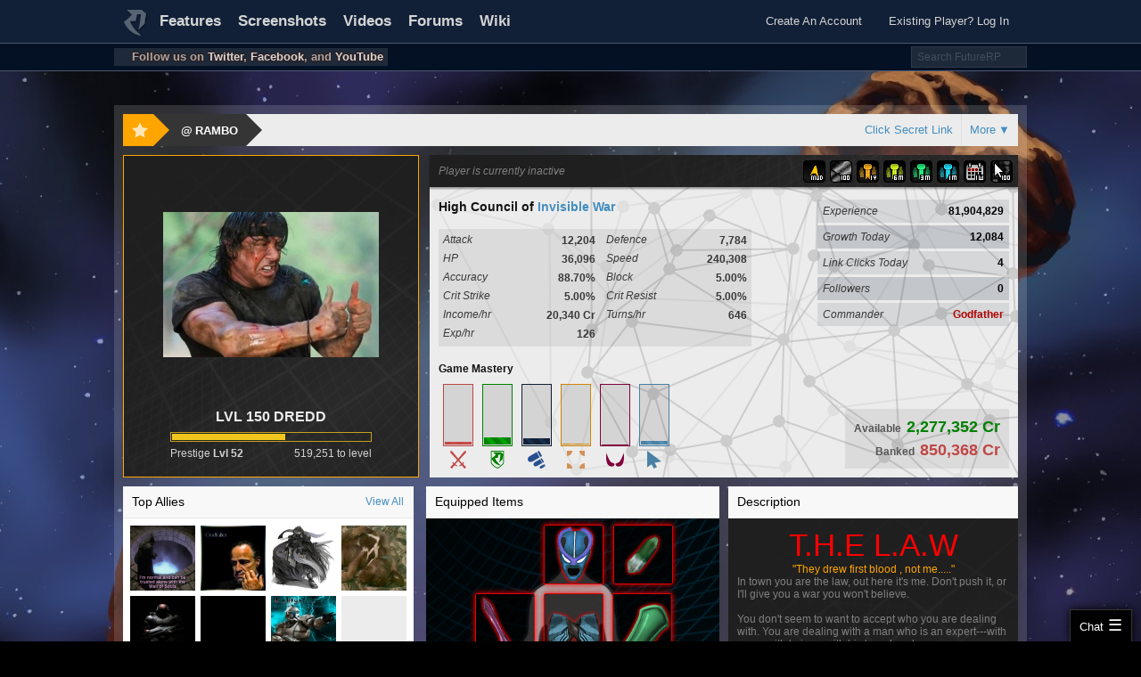

--- FILE ---
content_type: text/html; charset=UTF-8
request_url: https://www.futurerp.net/pages/player.php?id=284
body_size: 4995
content:
<!DOCTYPE html>
<html lang="en">
	<head>
		<title>Rambo&#039;s Profile - FutureRP</title>

	<meta http-equiv="content-type" content="text/html; charset=UTF-8" />
	<meta name="viewport" content="width=device-width, initial-scale=1.0" />
	<meta name="theme-color" content="#041124" />

			<meta name="keywords" content="browser-based, text-based, online, game, free, mmorpg, rpg, roleplaying, role playing, roleplay, futuristic, future, war, pvp, build character, build, attack, attack players, character, crews, crew, war game" />
		<meta name="description" content="Browser-based MMORPG (Massively Multi-player Online Roleplaying Game). Create your own free character; explore, complete quests and uncover powerful weaponry. Form guilds of like-minded players and wage wars against unbeatable enemies!" />
		<!-- Google Plus -->
		<meta itemprop="name" content="FutureRP - Browser-Based Free RPG">
		<meta itemprop="description" content="Browser-based MMORPG (Massively Multi-player Online Roleplaying Game). Create your own free character; explore, complete quests and uncover powerful weaponry. Form guilds of like-minded players and wage wars against unbeatable enemies!">
		<!-- Twitter -->
		<meta name="twitter:card" content="Browser-based MMORPG (Massively Multi-player Online Roleplaying Game). Create your own free character; explore, complete quests and uncover powerful weaponry. Form guilds of like-minded players and wage wars against unbeatable enemies!">
		<meta name="twitter:site" content="@FutureRP">
		<meta name="twitter:title" content="FutureRP - Browser-Based Free RPG">
		<meta name="twitter:description" content="Browser-based MMORPG (Massively Multi-player Online Roleplaying Game). Create your own free character; explore, complete quests and uncover powerful weaponry. Form guilds of like-minded players and wage wars against unbeatable enemies!">
		<meta name="twitter:creator" content="@FutureRP">
		<!-- Open Graph General (Facebook & Pinterest) -->
		<meta property="og:url" content="http://www.futurerp.net/">
		<meta property="og:title" content="FutureRP - Browser-Based Free RPG">
		<meta property="og:description" content="Browser-based MMORPG (Massively Multi-player Online Roleplaying Game). Create your own free character; explore, complete quests and uncover powerful weaponry. Form guilds of like-minded players and wage wars against unbeatable enemies!">
		<meta property="og:site_name" content="FutureRP">
		<meta property="og:type" content="website">
	<link rel="icon" type="image/vnd.microsoft.icon" href="/images/icons/favicon.ico">

	<link rel="stylesheet" href="/templates/standard/css/style_main.css" />
	<link rel="stylesheet" href="/templates/standard/css/style_ui.css" />
	<link rel="stylesheet" href="/templates/standard/css/components/in_page_chat.css" />
	<link rel="stylesheet" href="/templates/standard/css/style_backcompat.css" />
	<link rel="stylesheet" href="/concat/css/tpl/15/ui.css" />
<link rel="stylesheet" href="/templates/standard/css/pages/player.css" />
	<link rel="stylesheet" href="/templates/standard/css/style_main_responsive.css" />
		<script src="https://ajax.googleapis.com/ajax/libs/jquery/3.6.0/jquery.min.js"></script> 
	<script>
		// if (!window.jQuery) {
		// 	document.write('<script src="/js/vendor/jquery.min.js"><' + '/script>');
		// }
	</script>
	</head>
	<body>
		<div id="main-wrapper">

		<div id="main-header-wrapper">
			<header id="main-header">
				<div id="main-header-content">
					<a href="/" class="main-logo">FutureRP</a>

					<nav id="main-menu">
						<ul>
															<li class="menu-item">
									<a href="/pages/wiki_page.php?t=Features">Features</a>
								</li>
								<li class="menu-item">
									<a href="/pages/wiki_page.php?t=Screenshots">Screenshots</a>
								</li>
								<li class="menu-item">
									<a href="/pages/wiki_page.php?t=Videos">Videos</a>
								</li>
								<li class="menu-item">
									<a href="/pages/board.php">Forums</a>
								</li>
								<li class="menu-item">
									<a href="/pages/wiki.php">Wiki</a>
								</li>
													</ul>
					</nav>

												<nav id="main-user-menu">
							<ul>
								<li class="menu-item"><a href="/pages/player_create.php">Create An Account</a></li>
								<li class="menu-item"><a href="/pages/login.php">Existing Player? Log In</a></li>
							</ul>
						</nav>
									</div>
			</header>

			<div id="user-stats-bar-wrapper">
									<div id="user-stats-bar">
						<ul>
							<li class="stats-item">
								Follow us on <a href="https://twitter.com/FutureRP" target="_blank">Twitter</a>,
								<a href="https://www.facebook.com/FutureRP" target="_blank">Facebook</a>,
								and <a href="http://www.youtube.com/user/FutureRP" target="_blank">YouTube</a>
							</li>
							<li class="search-box">
								<form action="/pages/search.php" method="get">
									<input type="text" placeholder="Search FutureRP" title="Search FutureRP" name="q" />
									<input type="submit" value="Go" title="Search FutureRP" />
								</form>
							</li>
						</ul>
					</div>
							</div>
		</div>

		<section id="page-wrapper">
			<div id="page-content" class="page-content">
				<!-- Begin content -->
				<div id="player-profile-wrapper" class=" preferred max-level-reached">
	<!-- The breadcrumb bar. -->
	<div class="ui-page-nav-bar">
		<ul class="breadcrumbs">
			<li class="pp" data-tooltip="<div style='width:250px;'><div style='font-weight:bold;color:#B50404;text-align:center;'>Preferred Player</div>Treat this player with the <strong><u>respect</u></strong> they deserve, for they are keeping this game online for you to play for free.</div>"><a href="/pages/pp.php">*</a></li><li class="name"><span class="symbol" data-tooltip="This player is a moderator/administrator."">@</span><span data-tooltip="Player is currently inactive">rambo</span></li>		</ul>
		<ul class="options-menu">
						<li><a href="/pages/link.php?id=284">Click Secret Link</a></li>
				
			<li class="dropdown">
				<a href="javascript:void(0)">More</a>
				<ul>
					<!-- <li><a href="/pages/player_stats.php?id=284">About This Player</a></li> -->
					<!-- <li><a href="/pages/link_log.php?id=284">View Link Click Log</a></li> -->
					<li><a href="/pages/player_referrals.php?id=284">View Referrals</a></li>
					<li><a href="/pages/prof_skill.php?id=284">View Profession Skill</a></li>
				</ul>
			</li>
					</ul>
	</div>

	<!-- The main profile area. -->
	<div class="main-wrapper">
		<!-- Avatar and level stats. -->
		<section class="avatar-section">
			<div class="avatar-wrapper"><img class="avatar" src="/images/thumb/player/284_242_d?t=1617728110" alt="Avatar image" /></div>
			<span class="level">Lvl 150 Dredd</span>

			<div class="level-progress-wrapper"><div class="progress-bar"><div style="width:57%;"></div></div><span class="progress-text">Prestige <strong>Lvl 52</strong></span><span class="remaining-text">519,251 to level</span></div>		</section>

		<!-- Overview section. -->
		<section class="overview-section">
			<!-- Badge and Skill bar. -->
			<div class="badge-skill">
				<div class="last-online">Player is currently inactive</div><ul class="badges"><li><img src="/images/badges/b2.png" data-tooltip="tpl:badge:23" alt="" /></li><li><img src="/images/badges/d-atk-100.png" data-tooltip="tpl:badge:355" alt="" /></li><li><img src="/images/badges/guildloyalty/b-guildloyalty-1year.png" data-tooltip="tpl:badge:4568" alt="" /></li><li><img src="/images/badges/guildloyalty/b-guildloyalty-6months.png" data-tooltip="tpl:badge:4567" alt="" /></li><li><img src="/images/badges/guildloyalty/b-guildloyalty-3months.png" data-tooltip="tpl:badge:4566" alt="" /></li><li><img src="/images/badges/guildloyalty/b-guildloyalty-1month.png" data-tooltip="tpl:badge:4565" alt="" /></li><li><img src="/images/badges/loginstreak/login-streak-7d.png" data-tooltip="tpl:badge:11283" alt="" /></li><li><img src="/images/badges/m-link-100.png" data-tooltip="tpl:badge:7785" alt="" /></li></ul>			</div>

			<!-- Header bar. -->
			<h3 class="guild-name"><span class="name">High Council</span> of <span class="guild-name"><a href="/pages/guild.php?id=1" class="ui-guild-name" data-tooltip="tpl:guild:1">Invisible War</a></span></h3>
			<!-- Attributes. -->
			<table class="attributes-box ui-simple-table">
	<tr>
		<th>Attack</th>
		<td>12,204</td>
		<th>Defence</th>
		<td>7,784</td>
	</tr>
	<tr>
		<th>HP</th>
		<td>36,096</td>
		<th>Speed</th>
		<td>240,308</td>
	</tr>
	<tr>
		<th>Accuracy</th>
		<td>88.70%</td>
		<th>Block</th>
		<td>5.00%</td>
	</tr>
	<tr>
		<th>Crit Strike</th>
		<td>5.00%</td>
		<th>Crit Resist</th>
		<td>5.00%</td>
	</tr>
	<tr>
		<th>Income/hr</th>
		<td>20,340 Cr</td>
		<th>Turns/hr</th>
		<td>646</td>
	</tr>
	<tr>
		<th>Exp/hr</th>
		<td>126</td>
	</tr>
</table>

			<!-- Mastery bars. -->
			<div class="mastery-wrapper">
				<h4>Game Mastery</h4>
				<ul class="mastery"><li class="mastery offensive" data-tooltip="<strong>Offensive:</strong> 43,284"><div class="progress-bar"><div style="height:4.3284%;"></div></div><span></span></li><li class="mastery defensive" data-tooltip="<strong>Defensive:</strong> 1,231"><div class="progress-bar"><div style="height:12.31%;"></div></div><span></span></li><li class="mastery raiding" data-tooltip="<strong>Raiding:</strong> 1,088"><div class="progress-bar"><div style="height:10.88%;"></div></div><span></span></li><li class="mastery bounties" data-tooltip="<strong>Bounties:</strong> 204"><div class="progress-bar"><div style="height:2.04%;"></div></div><span></span></li><li class="mastery mf-level" data-tooltip="<strong>MF Level:</strong> 1"><div class="progress-bar"><div style="height:0.66666666666667%;"></div></div><span></span></li><li class="mastery link-clicks" data-tooltip="<strong>Link Clicks:</strong> 5,996"><div class="progress-bar"><div style="height:5.996%;"></div></div><span></span></li></ul>			</div>

			<!-- Additional statistics table. -->
			<div class="additional-stats">
								<ul>
					<li>Experience <span>81,904,829</span></li>
					<li>Growth Today <span>12,084</span></li>
					<li>Link Clicks Today <span>4</span></li>
					<li>Followers <span>0</span></li>
					<li>Commander  <span><a href="/pages/player.php?id=19">Godfather</a>						</span>
					</li>
				</ul>
			</div>

			<div class="credits">
				<div class="row" data-tooltip="The amount of credits in this users pocket.">
					<span class="label">Available</span><span class="value available">2,277,352 Cr</span>
				</div>
				<div class="row" data-tooltip="The amount of credits in this users bank.">
					<span class="label">Banked</span><span class="value banked">850,368 Cr</span>
				</div>
			</div>
		</section>
	</div>

	<div class="ui-widget-wrapper three-column">
		<!-- Left column. -->
		<div class="column left">
			<!-- Top Allies box. -->
			<section class="top-allies ally-enemy-box ui-widget-box">
				<h3>Top Allies <span class="more"><a href="/pages/player_ally_view.php?id=284">View All</a></span></h3>
				<ul class="entry-list"><li class="entry" data-tooltip="tpl:player: 4"><a href="/pages/player.php?id=4"><img src="/images/thumb/player/4_73_73_d" alt="Cyberkilla" /></a></li><li class="entry" data-tooltip="tpl:player: 19"><a href="/pages/player.php?id=19"><img src="/images/thumb/player/19_73_73_d" alt="Godfather" /></a></li><li class="entry" data-tooltip="tpl:player: 148"><a href="/pages/player.php?id=148"><img src="/images/thumb/player/148_73_73_d" alt="Cthulhu Mythos" /></a></li><li class="entry" data-tooltip="tpl:player: 7462"><a href="/pages/player.php?id=7462"><img src="/images/thumb/player/7462_73_73_d" alt="CHEWY I W" /></a></li><li class="entry" data-tooltip="tpl:player: 11309"><a href="/pages/player.php?id=11309"><img src="/images/thumb/player/11309_73_73_d" alt="Maktok" /></a></li><li class="entry" data-tooltip="tpl:player: 26122"><a href="/pages/player.php?id=26122"><img src="/images/thumb/player/26122_73_73_d" alt="Deanage" /></a></li><li class="entry" data-tooltip="tpl:player: 21362"><a href="/pages/player.php?id=21362"><img src="/images/thumb/player/21362_73_73_d" alt="Mightyafro" /></a></li><li class="entry"></li></ul>			</section>

			<!-- Top Enemies box. -->
			<section class="top-enemies ally-enemy-box ui-widget-box">
				<h3>Top Enemies <span class="more"><a href="/pages/player_ally_view.php?id=284">View All</a></span></h3>
				<ul class="entry-list"><li class="entry"></li><li class="entry"></li><li class="entry"></li><li class="entry"></li><li class="entry"></li><li class="entry"></li><li class="entry"></li><li class="entry"></li></ul>			</section>
		</div>

		<!-- Middle column. -->
		<div class="column middle">
			<!-- Equipped Items box. -->
			<section class="equipped-items ui-widget-box">
				<h3>Equipped Items </h3>
				<div class="ui-paperdoll full-set"><div class="slot-wrapper"><div class="slot head equipped" data-item-id="350407"><img src="/images/items/incandescence/head.png" alt="" data-tooltip="tpl:item:350407" /></div><div class="slot neck equipped" data-item-id="351246"><img src="/images/items/incandescence/neck.png" alt="" data-tooltip="tpl:item:351246" /></div><div class="slot weapon equipped" data-item-id="350046"><img src="/images/items/incandescence/weapon.png" alt="" data-tooltip="tpl:item:350046" /></div><div class="slot torso equipped" data-item-id="351245"><img src="/images/items/incandescence/torso.png" alt="" data-tooltip="tpl:item:351245" /></div><div class="slot shield equipped" data-item-id="350043"><img src="/images/items/incandescence/shield.png" alt="" data-tooltip="tpl:item:350043" /></div><div class="slot utility equipped" data-item-id="351175"><img src="/images/items/incandescence/utility.png" alt="" data-tooltip="tpl:item:351175" /></div><div class="slot leg equipped" data-item-id="350737"><img src="/images/items/incandescence/leg.png" alt="" data-tooltip="tpl:item:350737" /></div><div class="slot hidden equipped" data-item-id="350507"><img src="/images/items/incandescence/hidden.png" alt="" data-tooltip="tpl:item:350507" /></div><div class="slot feet equipped" data-item-id="351328"><img src="/images/items/incandescence/feet.png" alt="" data-tooltip="tpl:item:351328" /></div><div class="slot holopet empty"><span>Holopet</span></div></div></div>			</section>
		</div>

		<!-- Right column. -->
		<div class="column right">
			<!-- Description box. -->
			<section class="description ui-widget-box">
				<h3>Description </h3>
				<div class="description-wrapper">
				<div style="text-align:center;"><span style="color:red;"><span style="font-size:35px;">T.H.E L.A.W</span></span><br />
<span style="color:orange;">&quot;They drew first blood , not me.....&quot;</span></div><span style="color:gray;">In town you are the law, out here it&#039;s me. Don&#039;t push it, or I&#039;ll give you a war you won&#039;t believe. <br />
<br />
You don&#039;t seem to want to accept who you are dealing with. You are dealing with a man who is an expert---with guns, with knives, with his bare hands..<br />
<br />
</span>				</div>
			</section>
		</div>
	</div>

	<div class="ui-widget-wrapper two-column">
		<!-- Left column. -->
		<div class="column left">
			<!-- skills box. -->
			<section class="skills-box ui-widget-box">
				<h3>Active Skill Effects </h3>
				<table class="ui-table-basic skills"><tr><th style="width:2%;">&nbsp;</th><th>Name</th><th style="width:26%;">Level</th><th style="width:20%;text-align:center;">Expires</th></tr><tr><td colspan="4" class="notice">Rambo has no active skills :(</td></tr></table>			</section>
		</div>

		<!-- Left column. -->
		<div class="column right">
			<!-- medals box. -->
			<section class="medals-box ui-widget-box">
				<h3>Medals <span class="more"><a href="/pages/player_medal_list.php?id=284">View All</a></span></h3>
				<div class="notice">Rambo doesn't have any medals...yet!<br />Watch this space :)</div>			</section>
		</div>
	</div>

	<div class="ui-widget-wrapper one-column">
		<!-- Single column. -->
		<div class="column">
			<!-- Stats box. -->
			<section class="all-stats ui-widget-box">
				<h3>All Statistics</h3>

				<ul class="stats">
					<li>Level <span>150</span></li>
					<li>Experience <span>81,904,829</span></li>
					<li>Guild <span><a href="/pages/guild.php?id=1" class="ui-guild-name" data-tooltip="tpl:guild:1">Invisible War</a></span></li>
					<li>Guild Rank <span>High Council</span></li>

					<li>Commander <span><a href="/pages/player.php?id=19" class="ui-player-name" data-tooltip="tpl:player:19">Godfather</a></span></li>
					<li>Followers <span><a href="/pages/player_children.php?id=284">0</a></span></li>
					<li>Offensive <span>43,284</span></li>
					<li>Defensive <span>1,231</span></li>

					<li>Raiding <span>1,088</span></li>
					<li>Bounties <span>204</span></li>
					<li>MF Level <span>1</span></li>
					<li>Link Clicks <span>5,996</span></li>
				</ul>
			</section>
		</div>
	</div>
</div>
				<!-- End content -->
			</div>
		</section>
	</div>
	<div id="main-footer-wrapper">
		<footer id="main-footer">
			<!-- Useful links column. -->
			<section class="column useful-links">
				<h1>Useful Links</h1>
				<ul>
					<li><a href="/pages/news.php">News &amp; Updates</a></li>
					<li><a href="/pages/wiki_page.php">Wiki &amp; Game Manual</a></li>
					<li><a href="/pages/board.php">Forums</a></li>
					<li><a href="/pages/linkback.php">Link To Us</a></li>
					<li><a href="/pages/topsites_vote.php">Vote For Us</a></li>
					<!-- <li><a href="/pages/new_players.php">Help New Players</a></li> -->
				</ul>
			</section>

			<!-- Leaderboards column. -->
			<section class="column useful-links">
				<h1>Leaderboards</h1>
				<ul>
					<li><a href="/pages/ranking_main.php">Top 10 Rankings</a></li>
					<!-- <li><a href="/pages/hall_of_fame.php">Hall of Fame</a></li> -->
					<li><a href="/pages/ranking_player.php">Player Tables</a></li>
					<li><a href="/pages/ranking_guild.php">Guild Tables</a></li>
					<!-- <li><a href="/pages/ranking_mf.php">Monster Farm</a></li> -->
					<li><a href="/pages/ranking_daily.php">Daily Stats</a></li>
					<li><a href="/pages/ranking_monthly.php">Monthly Stats</a></li>
					<!-- <li><a href="/pages/leaderboard_rs.php">Rank Ascenders</a></li> -->

				</ul>
			</section>

			<!-- Useful links column. -->
			<section class="column useful-links">
				<h1>Other Websites</h1>
				<ul>
					<li><a href="http://www.riftwars.net/" target="_blank">RiftWars</a></li>
					<li><a href="http://www.idiotarcade.com/" target="_blank">IdiotArcade</a></li>
					<li><a href="http://www.gdkingdom.com/" target="_blank">GDKingdom</a></li>
					<li><a href="http://www.levelme.net/" target="_blank">LevelMe</a></li>
					<li><a href="/pages/affiliates.php">View More...</a></li>
				</ul>
			</section>

			
			<!-- Copyright column -->
			<section class="column copyright">
				<h1>Legal</h1>
				<p>Copyright &copy; 2026 FutureRP<br />All rights reserved</p>
				<ul>
					<li><a href="/pages/privacy.php">Privacy Policy</a></li>
					<li><a href="/pages/tos.php">Terms of Service</a></li>
					<li><a href="/pages/contact.php">Contact Us</a></li>
				</ul>
			</section>
		</footer>
		<div id="tagline-bar-wrapper">
			<div id="tagline-bar">
				<a href="/">FutureRP</a>
			</div>
		</div>

				<span class="love-msg"><span style="cursor:pointer;" onclick="window.location='/pages/changelog.php';">v7.2.0 (2025-05-12)</span></span>
	</div>

	
	<div id="main-mobile-menu">
		<ul>
							<li class="menu-item">
					<a href="/pages/wiki_page.php?t=Features">Features</a>
				</li>
				<li class="menu-item">
					<a href="/pages/wiki_page.php?t=Screenshots">Screenshots</a>
				</li>
				<li class="menu-item">
					<a href="/pages/wiki_page.php?t=Videos">Videos</a>
				</li>
				<li class="menu-item">
					<a href="/pages/board.php">Forums</a>
				</li>
				<li class="menu-item">
					<a href="/pages/wiki.php">Wiki</a>
				</li>
					</ul>
	</div>

	<script>
		window.FRP = window.FRP || {};
		FRP.isLoggedIn = false;
					FRP.bootstrap = {};
							FRP.bootstrap.main = [];
			</script>

	<script src="/templates/standard/js/main.js?t=1"></script>
<script src="/concat/js/global/0/core.js"></script>
<script src="/templates/standard/js/tooltip.js"></script>
<script src="/concat/js/global/0/api_core.js"></script>
<script src="/concat/js/tpl/15/chat.js"></script>
<script src="/templates/standard/js/helpers.js"></script>
	</body>
</html>


--- FILE ---
content_type: text/css
request_url: https://www.futurerp.net/templates/standard/css/style_main.css
body_size: 3401
content:
html, body {
	height: 100%; 
	scrollbar-color: #2d2d2d #151515 !important;
}
body * { scrollbar-color: auto; }

body {
	height: 100%;
	min-width: 1024px;
	margin: 0;
	padding: 0;
	color: #d2d2d2;
	font-size: 12px;
	font-family: 'Arial', 'Helvetica', sans-serif;
	text-rendering: optimizeLegibility;
	background: #000 url('../images/bg_main_new.jpg') no-repeat 50% 0;
}

a img { border: 0; }
a:focus, a:active { outline: 0; }

/*
 * anchor styles
 * form styles
 * button styles
 * select, input, etc.
 * */

/* Main wrapper styles
----------*/
#main-wrapper {
	min-height: 100%;
	margin-bottom: -221px;
}

/* Main header styles
----------*/
#main-header-wrapper {
	position: fixed;
	top: 0;
	left: 0;
	display: block;
	width: 100%;
	min-width: 1024px;
	z-index: 1000;
}
#main-header {
	background-color: #112037;
	border-bottom: 1px solid #4d5870;
}
#main-header-content {
	position: relative;
	width: 1024px;
	height: 48px;
	margin: 0 auto;
}

/* Media query overrides to disable fixed header when browser window
 * is too narrow. */
@media all and (max-width: 1024px) {
	#main-header-wrapper {
		position: absolute;
		top: 0;
		left: 0;
	}
}

/* Main logo styles. */
#main-header .main-logo {
	position: absolute;
	top: 10px;
	left: 10px;
	display: block;
	width: 30px;
	height: 48px;
	padding: 0;
	text-indent: -9999px;
	overflow: hidden;
	background: url('../images/logo.png') no-repeat 0 0;
}

/* Main menu styles
----------*/
#main-menu {
	position: absolute;
	top: 0;
	left: 44px;
}
#main-menu > ul {
	display: block;
	margin: 0;
	padding: 0;
	list-style: none;
	background: rgba(200,200,200,0.4);
}
#main-menu > ul li.menu-item {
	float: left;
	position: relative;
	margin: 0;
	margin-right: 5px;
    z-index: 50;
}
#main-menu > ul li.menu-item:hover {
	background-color: #111922;
}
#main-menu > ul li.menu-item > a {
	color: #D5D5D5;
	padding: 14px 7px;
	line-height: 48px;
	font-size: 17px;
	font-family: 'Arial', 'Helvetica', sans-serif;
	font-weight: bold;
	text-decoration: none;
}

/* Submenu styles. */
#main-menu .sub-menu,
#main-user-menu .user-menu .sub-menu {
	position: absolute;
	top: 48px;
	left: -8px;
	display: none;
	width: 150px;
	margin: 0;
	padding: 10px 0;
	list-style: none;
	/*overflow: hidden;*/
	background-color: #111922;
	-moz-box-shadow: 3px 4px 4px rgba(0, 0, 0, 0.5);
	-webkit-box-shadow: 3px 4px 4px rgba(0, 0, 0, 0.5);
	box-shadow: 3px 4px 4px rgba(0, 0, 0, 0.5);
}
#main-menu > ul li.menu-item:hover > .sub-menu,
#main-user-menu .user-menu:hover > .sub-menu {
	display: block;
}
#main-menu .sub-menu .sub-menu-item,
#main-user-menu .user-menu .sub-menu-item {
	display: block;
	font-size: 10pt;
}
#main-menu .sub-menu .sub-menu-item:hover,
#main-user-menu .user-menu .sub-menu-item:hover {
	background: #282f37;
}
#main-menu .sub-menu .sub-menu-item > a,
#main-user-menu .user-menu .sub-menu-item > a {
	display: block;
	padding: 5px 12px;
	color: #B5B5B5;
	font-weight: normal;
	text-decoration: none;
}
#main-menu .sub-menu .sub-menu-item.sub-menu-heading {
	text-align: center;
    font-size: 13px;
    font-weight: bold;
    color: #EAEAEA;
    font-style: italic;
    margin: 2px 0 -5px 0;
}

#main-menu .sub-menu .sub-menu-item.sub-menu-heading:hover {
	background-color: #111922;
}

#main-menu .sub-menu .sub-menu-item.sub-menu-heading > a {
	color: #D4D3DE;
}

/* Nested menu styles. */
#main-menu .sub-menu-item.has-sub-menu {
	position: relative;
}
#main-menu .sub-menu-item.has-sub-menu > a {
	background: -moz-linear-gradient(left, rgba(0,0,0,0) 0%,rgba(0,0,0,0) 79%,rgba(0, 0, 0, 0.33) 100%); /* FF3.6+ */
	background: -webkit-linear-gradient(left, rgba(0,0,0,0) 0%,rgba(0,0,0,0) 79%,rgba(0, 0, 0, 0.33) 100%); /* Chrome10+,Safari5.1+ */
	background: -ms-linear-gradient(left, rgba(0,0,0,0) 0%,rgba(0,0,0,0) 79%,rgba(0, 0, 0, 0.33) 100%); /* IE10+ */
	background: linear-gradient(to right, rgba(0,0,0,0) 0%,rgba(0,0,0,0) 79%,rgba(0, 0, 0, 0.33) 100%); /* W3C */
}
#main-menu .sub-menu-item.has-sub-menu > a:after {
	content: "\276f";
    display: inline-block;
    float: right;
    margin: -1px -5px;
    color: rgba(255, 255, 255, 0.25);
}

#main-menu .sub-menu-item.new > a{
	color: #C14646;
}
#main-menu .sub-menu-item.highlight > a{
	color: #80A942;
}
#main-menu .sub-menu-item > a span{
	color: #FFA500;
}

#main-menu .sub-menu-item.has-sub-menu .sub-menu {
	display: none;
	top: -10px;
	left: 150px;
	box-shadow: -2px 4px 4px rgba(0, 0, 0, 0.5);
}
#main-menu .sub-menu-item.has-sub-menu:hover .sub-menu {
	display: block;
}

/* Main user menu styles
----------*/
#main-user-menu {
	position: absolute;
	top: 0;
	right: 0;
	z-index: 1;
}
#main-user-menu > ul {
	list-style: none;
	margin: 0;
	padding: 0;
}
#main-user-menu > ul > li {
	float: left;
	position: relative;
	height: 48px;
	margin-right: 5px;
	line-height: 48px;
	font-size: 10pt;
}
#main-user-menu > ul li.menu-item:hover {
	background-color: #111922;
}
#main-user-menu > ul > li > a {
	color: #D5D5D5;
	text-decoration: none;
}

#main-user-menu .menu-item {
	margin-right: 10px;
	padding: 0 10px;
}
#main-user-menu .menu-item.icon {
	padding: 0;
}
#main-user-menu .menu-item.icon > a {
	display: inline-block;
    width: 48px;
    height: 48px;
    text-indent: -9999px;
    vertical-align: middle;
	background: url('../images/icons/header_icons.png') no-repeat;
}

#main-user-menu .mail-inbox {
	margin-right: 10px;
}
#main-user-menu .icon.mail-inbox > a { background-position: 0 0; }
#main-user-menu .icon.log-attack > a { background-position: 0 -96px; }
#main-user-menu .icon.log-raid > a { background-position: 0 -144px; }
#main-user-menu .icon.log-notif > a { background-position: 0 -48px; }
#main-user-menu .icon.new > a { background-position-x: -48px; }
#main-user-menu .icon.new > span { display: block; }
#main-user-menu .icon:hover > a {
	opacity: 0.65;
	background-position-x: -48px;
}
#main-user-menu .icon > span {
	width: 14px;
	height: 14px;
	background-color: #B50404;
	display: none;
	position: absolute;
	top: 2px;
	right: 2px;
	border-radius: 100%;
	padding: 2px;
	text-align: center;
	font-size: 10px;
	vertical-align: middle;
	color: #CECECE;
	box-shadow: -1px 1px 3px rgba(0, 0, 0, 0.51);
	z-index: 20;
	line-height: 14px;
	font-weight: bold;
}

#main-user-menu .icon.new.joined > a {
	background-position: 0 -192px;
}
#main-user-menu .icon.new.joined.unjoined > a {
	background-position: -48px -192px;
}












/* Drop-down tooltip style for notification icons
----------*/
#main-user-menu .menu-item.icon:hover .dropdown.enabled {
	display: block;
}
#main-user-menu .menu-item.icon .dropdown {
	display: none;
    background-color: rgba(0, 0, 0, 0.9);
    width: 188px;
    position: absolute;
    top: 50px;
    left: -70px;
    z-index: 120;
    border: 1px solid #2D2D2D;
    box-shadow: 1px 1px 5px rgba(0, 0, 0, 0.49);
    cursor: initial;
	line-height: normal;
	padding: 10px;
	box-sizing: border-box;
}
#main-user-menu .menu-item.icon .dropdown:before,
#main-user-menu .menu-item.icon .dropdown:after {
	content: '\A';
	border-style: solid;
	border-width: 10px;
	border-color: transparent transparent #2D2D2D transparent;
	position: absolute;
	left: calc(50% - 10px);
	top: -20px;
	pointer-events: none;
}
#main-user-menu .menu-item.icon .dropdown:after {
	border-color: transparent transparent rgba(0, 0, 0, 0.9) transparent;
	top: -19px;
}
/*#main-user-menu .menu-item.icon .dropdown ul {
	margin: 0;
	padding: 0;
	list-style: none;
}
#main-user-menu .menu-item.icon .dropdown ul li {
	line-height: 20px;
	padding: 5px;
	border-bottom: 1px solid #2D2D2D;
}
#main-user-menu .menu-item.icon .dropdown ul::-webkit-scrollbar {
	width: 8px;
	height: 8px;
}
#main-user-menu .menu-item.icon .dropdown ul::-webkit-scrollbar-track {
	background: #1F1F1F;
}
#main-user-menu .menu-item.icon .dropdown ul::-webkit-scrollbar-thumb {
	background: #444444;
}*/







#main-user-menu .mobile-menu-btn {
	display: none;
}
#main-mobile-menu {
	display: none;
}







/* User drop-down menu styles. */
#main-user-menu .user-menu {
	float: right;
	list-style: none;
	margin: 0;
	padding: 0 10px;
}
#main-user-menu .user-menu > a {}
#main-user-menu .user-menu > a:after {
	content: '\25BC';
}
#main-user-menu .user-menu > a > img {
	vertical-align: middle;
}

#main-user-menu .user-menu .sub-menu {
	line-height: normal;
}

/*
#main-user-menu .user-menu:hover .sub-menu { display: block; }
#main-user-menu .user-menu .sub-menu-item {}
#main-user-menu .user-menu .sub-menu-item > a {}
*/

/* Stats bar styles
----------*/
#user-stats-bar-wrapper {
	background-color: #041124;
	border-bottom: 1px solid #4d5870;
}
#user-stats-bar {
	width: 1024px;
	height: 30px;
	margin: 0 auto;
}
#user-stats-bar ul {
	list-style: none;
	margin: 0;
	padding: 0;
	height: 100%;
}

#user-stats-bar ul > li {
	float: left;
	margin-right: 5px;
	padding-right: 12px;
	line-height: 31px;
	/*font-family: 'pro_semibold';*/
	font-weight: bold;
}

#user-stats-bar .stats-item .icon {
	width: 12px;
	height: 12px;
	text-indent: -99999px;
	overflow: hidden;
	background: url("../images/icons/statsbar_icons.png");
	position: absolute;
	top: 4px;
	left: 5px;
}

#user-stats-bar .stats-item {
    height: 20px;
    background: rgba(255, 255, 255, 0.1);
    margin: 5px 10px 5px 0;
    line-height: 20px;
    padding: 0 5px;
    font-size: 13px;
    color: #A7A7A7;
    text-shadow: -1px -1px 0 #301F1F, 1px -1px 0 #301F1F, -1px 1px 0 #301F1F, 1px 1px 0 #301F1F;
	position: relative;
	padding-left: 20px;
	cursor: default;
}
#user-stats-bar .stats-item a {
	color: #D5D5D5;
	text-decoration: none;
}

#user-stats-bar .stats-item.time .icon { background-position: 0 0; }
#user-stats-bar .stats-item.level .icon { background-position: 0 -12px; }
#user-stats-bar .stats-item.prestige-level .icon { background-position: 0 -72px; }
#user-stats-bar .stats-item.points .icon { background-position: 0 -60px; }
#user-stats-bar .stats-item.experience .icon { background-position: 0 -48px; }
#user-stats-bar .stats-item.experience { padding: 0; }
#user-stats-bar .stats-item.experience .percent:before { content: '(' }
#user-stats-bar .stats-item.experience .percent:after { content: ')' }
#user-stats-bar .stats-item.experience .progress {
	height: 16px;
    position: absolute;
    top: 2px;
    left: 3px;
    z-index: 1;
    min-width: 1px;
	opacity: 0.8;
}
#user-stats-bar .stats-item.experience .progress-data {
	position: relative;
    text-align: center;
    z-index: 2;
    padding: 0 6px 0 20px;
}


#user-stats-bar .stats-item.credits .icon { background-position: 0 -36px; }
#user-stats-bar .stats-item.turns .icon { background-position: 0 -24px; }

/* Notification icon styles. */
#user-stats-bar .stats-icon > a {
	display: block;
	width: 22px;
	height: 22px;
	padding: 0;
	margin: 4px 0;
	background: url('../images/icons/stats_bar_sprite.png') no-repeat 0 0;
	text-indent: -9999px;
}

#user-stats-bar .stats-icon.notif > a { background-position: -22px 0; }
#user-stats-bar .stats-icon.notif.new > a { background-position: 0 0; }

#user-stats-bar .stats-icon.attacks > a { background-position: -22px -22px; }
#user-stats-bar .stats-icon.attacks.new > a { background-position: 0 -22px; }

#user-stats-bar .stats-icon.raids > a { background-position: -22px 0; }
#user-stats-bar .stats-icon.raids.new > a { background-position: 0 0; }

/* Automated events styles. */
#user-stats-bar .stats-item.events {
    float: right;
    border: 0;
    padding: 0;
    line-height: 17px;
    background: transparent;
}
#user-stats-bar .stats-item.events img {
    vertical-align: middle;
    display: inline;
}

/* Search box styles. */
#user-stats-bar .search-box {
	float: right;
	margin: 0;
	padding: 0;
}
#user-stats-bar .search-box form {
	display: inline-block;
	height: 26px;
	vertical-align: middle;
}
#user-stats-bar .search-box input[type="text"] {
	display: block;
	width: 120px;
	height: 20px;
	border: 0;
	padding-left: 6px;
	color: #888888;
	font-size: 12px;
	background: rgba(223, 223, 223, 0.11);
	border: 1px solid rgba(255, 255, 255, 0.07);
	transition: width 500ms, color 500ms, background 500ms;
}
#user-stats-bar .search-box input[type="text"]:focus {
	width: 150px;
	color: #DBDBDB;
	background: rgba(255, 255, 255, 0.37);
}

#user-stats-bar .search-box input::-webkit-input-placeholder { color: rgba(225, 225, 225, 0.2); }
#user-stats-bar .search-box input::-moz-placeholder { color: rgba(225, 225, 225, 0.2); }
#user-stats-bar .search-box input::ms-input-placeholder { color: rgba(225, 225, 225, 0.2); }

#user-stats-bar .search-box input[type="submit"] { display: none; }

/* Page content styles
----------*/
#page-wrapper {
	padding-top: 88px;
	padding-bottom: 208px;
}
#page-content {
	width: 1004px;
	padding: 10px;
	margin: 30px auto;
	background: rgba(255,255,255,0.15);
}

/* Main anchor styles. */
.ui-modal a:link,
#page-content a {
	color: #438dbf;
	font-weight: normal;
	text-decoration: none;
}
#page-content a:hover {
	color: #195984;
}

/* Main footer styles
----------*/
#main-footer-wrapper {
	position: relative;
	width: 100%;
	padding-bottom: 8px;
	background: black;
	overflow: hidden;
}
#main-footer {
	width: 1024px;
	height: 144px;
	margin: 0 auto;
	overflow: hidden;
}

#main-footer .column {
	float: left;
	width: 260px;
	padding: 0 10px;
	margin-right: 30px;
}
#main-footer .column a {
	color: #5a637d;
	font-size: 13px;
	text-decoration: none;
}

/* Shared link list column styles. */
#main-footer .column ul {
	margin: 0;
	padding: 0;
	list-style: none;
}
#main-footer .column ul li {}
#main-footer .column ul li:before {
	content: '\2022';
    color: #2c303e;
    font-size: 16px;
    padding-right: 5px;
}

#main-footer .column h1 {
	margin: 10px 0;
	font-size: 18px;
}
#main-footer .column p {
	color: #848483;
	font-size: 13px;
}

#main-footer .column.useful-links { width: 195px; }
#main-footer .column.follow-us {}
#main-footer .column.newsletter {}
#main-footer .column.copyright { margin-right: 0; }

/* Social icon styles. */
/*#main-footer .column.follow-us .social-icons {
	margin: 14px 0 0 0;
	padding: 0;
	list-style: none;
}
#main-footer .column.follow-us .social-icons li {
	float: left;
	display: block;
	width: 37px;
	height: 38px;
	margin: 0 7px 7px 0;
	background: #4d4d4d;
}
#main-footer .column.follow-us .social-icons li:hover {
	opacity: 0.8;
}
#main-footer .column.follow-us .social-icons li:nth-child(6n) {
	margin-right: 0;
}
#main-footer .column.follow-us .social-icons li > a {
	background: url('../images/icons/social_sprite.png') no-repeat top right;
	display: block;
	width: 37px;
	height: 38px;
	padding: 0;
	overflow: hidden;
	text-indent: -9999px;
}
#main-footer .column.follow-us .social-icons li.facebook > a {
	background-position: 0 0;
}
#main-footer .column.follow-us .social-icons li.twitter > a {
	background-position: -37px 0;
}
#main-footer .column.follow-us .social-icons li.youtube > a {
	background-position: -74px 0;
}
#main-footer .column.follow-us .social-icons li.tumbler > a {
	background-position: -111px 0;
}
#main-footer .column.follow-us .social-icons li.rss > a {
	background-position: -148px 0;
}
#main-footer .column.follow-us .social-icons li.zazzle > a {
	background-position: -185px 0;
}
#main-footer .column.follow-us .social-icons li.googleplus > a {
	background-position: -222px 0;
}
#main-footer .column.follow-us .social-icons li.ello > a {
	background-position: -259px 0;
}*/
/*#main-footer .column.follow-us .social-icons li.blank > a {}*/

/* Copyright column styles. */
#main-footer .column.copyright ul {
	list-style: none;
	display: block;
	padding: 0;
	margin: 0;
    color: #848483;
}
#main-footer .column.copyright ul li {
	display: inline;
}
#main-footer .column.copyright ul li:before {
	display: none;
}
#main-footer .column.copyright ul li:after {
	content: ', ';
}
#main-footer .column.copyright ul li:last-child:after {
	display: none;
}

#main-footer-wrapper .love-msg {
	display: block;
	margin: 7px auto 0 auto;
	text-align: center;
	color: #3A3A3A;
}


/* Tagline bar styles. */
#tagline-bar-wrapper {
	background: #0e0d14;
	border: 1px solid #1B1B1D;
	border-width: 1px 0;
}
#tagline-bar {
	width: 1024px;
	height: 46px;
	margin: 0 auto;
	line-height: 46px;
	text-align: center;
}
#tagline-bar a {
	display: inline-block;
	width: 140px;
	height: 24px;
	vertical-align: middle;
	padding: 0;
	margin-left: 4px;
	text-indent: -9999px;
	background: url('../images/footer_logo.png') no-repeat 0 0;
}


--- FILE ---
content_type: text/css
request_url: https://www.futurerp.net/templates/standard/css/style_ui.css
body_size: 56000
content:
/* Generic in-page navigation bar styles
----------*/
.ui-page-nav-bar {
	height: 36px;
	margin-bottom: 10px;
	background-color: #ececec;
}
.ui-page-nav-bar .breadcrumbs {
	float: left;
	list-style: none;
	padding: 0;
	margin: 0;
	height: 100%;
}
.ui-page-nav-bar .breadcrumbs > li {
	float: left;
	position: relative;
	display: block;
	height: 100%;
	padding-left: 26px;
	padding-right: 9px;
	line-height: 38px;
	color: white;
	font-size: 13px;
	font-weight: bold;
	font-family: 'Arial', 'Helvetica', sans-serif;
	text-transform: uppercase;
	background-color: grey;
}
.ui-page-nav-bar .breadcrumbs>li:nth-child(3) {
    background: #AFAFAF;
}
.ui-page-nav-bar .breadcrumbs > li:nth-child(3):after {
	border-left-color: #AFAFAF;
}
.ui-page-nav-bar .breadcrumbs>li:nth-child(4) {
    background: #CACACA;
}
.ui-page-nav-bar .breadcrumbs > li:nth-child(4):after {
	border-left-color: #CACACA;
}

.ui-page-nav-bar .breadcrumbs > li a:link,
.ui-page-nav-bar .breadcrumbs > li a:visited {
	color: #fff !important;
}
.ui-page-nav-bar .breadcrumbs > li:after {
	content: '';
	border: 0 solid transparent;
	border-left: 0 solid grey;
	border-width: 18px 0 18px 18px;
	display: block;
	position: absolute;
	right: -18px;
	top: 0;
	z-index: 50;
}

.ui-page-nav-bar .breadcrumbs > li:first-child {
	padding-left: 11px;
	background-color: #353535;
	z-index: 1;
}
.ui-page-nav-bar .breadcrumbs > li:first-child:after {
	border-left-color: #353535;
}


.ui-page-nav-bar .breadcumbs > li a,
.ui-page-nav-bar .breadcrumbs > li a:link,
.ui-page-nav-bar .breadcrumbs > li a:visited {
	display: inline-block;
	height: 100%;
	margin: 0 -10px;
	padding: 0 10px;
	color: inherit;
	text-decoration: none;

	font-weight: bold !important;
}

.ui-page-nav-bar .options-menu {
	float: right;
	display: block;
	margin: 0;
	padding: 0;
	list-style: none;
}
.ui-page-nav-bar .options-menu li {
	float: left;
	position: relative;
	display: block;
	height: 100%;
	padding: 0 9px;
	border-right: 1px solid #dfdfdf;
	line-height: 32px;
	color: #438dbf;
	font-size: 13px;
}
.ui-page-nav-bar .options-menu li:last-child {
    border: 0;
}
.ui-page-nav-bar .options-menu li.dropdown {
	position: relative;
}

.ui-page-nav-bar .options-menu li.dropdown > a:after {
	content: " \25BC";
	display: inline-block;
    padding-left: 3px;
}

.ui-page-nav-bar .options-menu li.dropdown:hover ul {
	display: block;
}

.ui-page-nav-bar .options-menu li.dropdown > ul {
	display: none;
	min-width: 180px;
    position: absolute;
    top: 36px;
    right: -1px;
    padding: 0;
    background: #DBDBDB;
    box-shadow: 3px 3px 5px rgba(0, 0, 0, 0.25);
	z-index: 500;
}

.ui-page-nav-bar .options-menu li.dropdown > ul li {
	float: none;
}

.ui-page-nav-bar .options-menu li.dropdown > ul li:hover {
	background-color: #ececec;
}

.ui-page-nav-bar .options-menu li.dropdown > ul li a {
	width: 100%;
}

/* Add header style
 * TODO: This is getting a bit messy. Tidy up menu CSS. */
.ui-page-nav-bar .options-menu li.dropdown > ul li.heading,
.ui-page-nav-bar .options-menu li.dropdown > ul li.heading:hover,
.ui-page-nav-bar .options-menu li.dropdown > ul li.heading:active {
	color: #111;
	font-weight: bold;
	background-color: transparent;
}

#page-content .ui-page-nav-bar .options-menu li a {
	display: inline-block;
	height: 100%;
	margin: 0 -9px;
	padding: 2px 9px;
	color: inherit;
	font-size: inherit;
	text-decoration: none;
}
.ui-page-nav-bar .options-menu li.active {
	font-weight: bold;
	background-color: rgba(255, 255, 255, 0.52);
}

.ui-page-nav-bar .options-menu li:hover {
	color: #CA3D76;
	background-color: #DBDBDB;
}

/* TODO: Remove this terrible thing (used for focused links in menu). */
#page-content .ui-page-nav-bar .options-menu li:not(:active) a:focus {
	color: #CA3D76;
	outline: none;
}

.ui-page-nav-bar .options-menu li:active {
	color: #FFFFFF;
	background-color: #B3B3B3;
}

/* Make buttons in options menu look like links, for consistency. */
#page-content .ui-page-nav-bar .options-menu > li > button {
	display: inline-block;
	height: 38px;
	margin: 0 -9px;
	padding: 0 9px;
	color: inherit;
	font-size: inherit;
	font-weight: inherit;
	border: 0;
	background: none;
	cursor: pointer;
}
.ui-page-nav-bar .options-menu > li > button:focus {
	outline: none;
}

.ui-page-nav-bar > .status-text {
	float: right;
	padding: 0 10px 0 10px;
	line-height: 36px;
	color: #111111;
	white-space: nowrap;
}

/* Generic "widget box", with title bar
----------*/
.ui-widget-box {
	background-color: white;
	margin: 0 0 9px 0; /* Adds up to 10px with trick below. */
	color: #121212;
	border-bottom: 1px solid transparent; /* Stop inner margins bleeding out. */
	background-clip: padding-box; /* Allows border to actually be transparent. */
}
.ui-widget-box:last-child {
    margin-bottom: 0;
}
.ui-widget-box > h3 {
	height: 35px;
	/* margin: 0 0 10px 0; */
	margin: 0;
	padding: 0 10px 0 10px;
	line-height: 35px;
	border-bottom: 1px solid #e8e8e8;
	font-weight: normal;
	background-color: #f8f8f8;
	color: #000;
}
/* XXX: Are these used? */
.ui-widget-box > h3 > .option,
.ui-widget-box > h3 > .more {
	float: right;
	font-size: 12px;
	white-space: pre;
	padding-left: 8px;
}
.ui-widget-box > h3 > .option a:before {
	content: '\270E ';
	display: inline-block;
    padding-right: 3px;
}
.ui-widget-box > h3 > .option.delete a:before {
	content: '\274C ';
	display: inline-block;
    padding-right: 3px;
}
.ui-widget-box > h3 > .option a,
.ui-widget-box > h3 > .more a {
	padding: 3px;
	border-radius: 3px;
	margin-right: -2px;
}

.ui-widget-box > h3 > .option a:hover,
.ui-widget-box > h3 > .more a:hover {
	background: rgba(0, 0, 0, 0.07);
}

.ui-widget-box > h4 {
	height: 30px;
	margin: 0;
	padding: 0 10px 0 10px;
	line-height: 30px;
	border-bottom: 1px solid #e8e8e8;
	font-weight: normal;
	background-color: #f8f8f8;
}
.ui-widget-box > p {
	margin: 8px 10px;
}

/* Generic "chat box" widget
----------*/
.ui-chat-widget > h3 {
	margin-bottom: 0;
}
.ui-chat-widget > .input-box {
	position: relative;
	width: 100%;
	margin: 0;
	padding: 5px 0;
	overflow: auto;
	background: #f3f3f3;
	box-shadow: -1px 7px 12px -5px rgba(0, 0, 0, 0.57);
}
.ui-chat-widget > .input-box > .message {
	float: left;
	width: calc(90% - 57px);
	margin: 0 0 0 10px;
}
.ui-chat-widget > .input-box > .send-btn {
	float: right;
	margin: 0 10px 0 0;
}

.ui-chat-widget > .content-box .row {
	padding: 5px 10px;
}
.ui-chat-widget > .content-box .row:nth-child(odd) {
	background: #F4F4F4;
}
.ui-chat-widget > .content-box {
	height: 250px;
	overflow: auto;
	padding-top: 10px;
}
.ui-chat-widget > .content-box a {
	color: #438dbf;
	text-decoration: none;
	font-weight:bold;
}

/* Bodge to fix spacing between widget wrappers. */
.ui-widget-wrapper + .ui-widget-wrapper {
	margin-top: 9px;
}

/* Generic 3-column widget wrapper
----------*/
.ui-widget-wrapper.three-column {
	display: table;
	width: 100%;
}
.ui-widget-wrapper.three-column .column {
	display: table-cell;
	width: 33%;
	vertical-align: top;
}
.ui-widget-wrapper.three-column .column.middle {
	padding: 0 10px;
}

/* Generic 2-column widget wrapper
----------*/
.ui-widget-wrapper.two-column {
	display: table;
	width: 100%;
}
.ui-widget-wrapper.two-column .column {
	display: table-cell;
	width: 50%;
	vertical-align: top;
}
.ui-widget-wrapper.two-column .column.right {
	padding-left: 10px;
}

/* Useful shared class for layouts with advert on right. */
.ui-widget-wrapper.two-column.half-page-ad-right .column,
.ui-widget-wrapper.two-column.sidebar-right .column {
	width: auto;
}
.ui-widget-wrapper.two-column.half-page-ad-right .column.right,
.ui-widget-wrapper.two-column.sidebar-right .column.right {
	width: 300px;
}

/* Generic "basic" table styles, for simple tabular content
----------*/
.ui-table-basic {
	width: 100%;
	margin: 0;
	padding: 0;
	border: 0;
	border-spacing: 0;
}
.ui-table-basic tr th {
    height: 30px;
    margin: 0;
    padding: 0 10px 0 10px;
    font-weight: normal;
    text-align: left;
    border-bottom: 1px solid #e8e8e8;
    background-color: #F0F0F0;
}
.ui-table-basic tr td {
	padding: 5px 10px;
}
.ui-table-basic tr:nth-child(odd) {
	background: #F4F4F4;
}
.ui-table-basic tr td.controls {
    margin: 0;
    padding: 10px;
    font-weight: normal;
    text-align: right;
    border-bottom: 1px solid #e8e8e8;
    background-color: #F0F0F0;
}
.ui-table-basic tr td.notice {
    text-align: center;
    color: #808080;
	font-style: italic;
	padding: 10px 0;
}

/* Generic "basic" ul list styles, for simple content
----------*/
.ui-list-basic {
	margin: 0;
    padding: 0;
    list-style: none;
}
.ui-list-basic.scrollable{
	height: 300px;
	overflow-y: auto;
}
.ui-list-basic li {
    padding: 8px;
    background-color: #FFFFFF;
}
/* TODO: This history helper class is not very good... */
.ui-list-basic.history li::after {
    content: '';
    clear: left;
    display: block;
}
.ui-list-basic.history li:nth-child(odd) {
    background: #F4F4F4;
}
.ui-list-basic li span {
	/*display: inline-block;*/
	padding-right: 5px;
}
.ui-list-basic li:nth-child(odd) {
	background: #F4F4F4;
}
.ui-list-basic.history li span.timestamp {
	cursor: pointer;
	float: left;
	font-weight: bold;
	text-transform: capitalize;
}
.ui-list-basic.history li.old {
	opacity: 0.55;
}
.ui-list-basic.history li.notice {
	text-align: center;
	font-style: italic;
}

/* Advertisement widget styles
----------*/
.ui-advert-box {
	width: 300px;
	height: 600px;
	background: #1F1F1F url('[data-uri]') bottom right no-repeat;
}
.ui-advert-box:before {
	content: 'This is a placeholder for in-game news and notifications. Will be updated shortly.';
	display: block;
	padding: 232px 10px 10px 10px;
	color: #A0A0A0;
	font-size: 26px;
	text-align: center;
}

/* Square box-shaped advert. */
.ui-advert-box.medium {
	width: auto;
	height: 339px;
}
.ui-advert-box:before {
	padding-top: 141px;
}

/* Generic toolbar styles.
----------*/
.ui-toolbar {
	background-color: #f3f3f3;
	border: 1px solid #e8e8e8;
	border-width: 0 0 1px 0;
}
.ui-toolbar:after {
	content: '';
	display: block;
	clear: both;
}
.ui-toolbar.bottom {
	background-color: #f3f3f3;
	border-width: 1px 0 0 0;
}
.ui-toolbar .ui-tool-item {
	float: left;
	padding: 3px 10px;
	margin: 0 3px 0 0;
	line-height: 35px;
}
.ui-toolbar .ui-tool-item.right {
	float: right;
	margin: 0 0 0 3px;
}

/* Generic tab bar styles
----------*/
.ui-tab-bar {
	background: #f8f8f8;
	border-bottom: 3px solid #e8e8e8;
}
.ui-tab-bar .ui-tab-list {
	list-style: none;
	padding: 5px 0 0 0;
	margin: 0;
	display: block;
}
.ui-tab-bar .ui-tab-list:after {
	content: '';
	display: block;
	clear: both;
}
.ui-tab-bar .ui-tab-list > li {
	height: 35px;
	padding: 0;
	float: left;
	display: block;
	background: #dfdfdf;
	margin: 0 0 0 5px;
	text-align: center;
	color: #303030;
}
.ui-tab-bar .ui-tab-list > li.active {
	background-color: #e8e8e8;
	font-weight: bold;
}
.ui-tab-bar .ui-tab-list > li:hover {
	background-color: rgb(239, 239, 239);
}
.ui-tab-bar .ui-tab-list > li:active {
	background-color: rgb(197, 197, 197);
}
#page-content .ui-tab-bar .ui-tab-list > li > a {
	display: block;
	height: 100%;
	width: 100%;
	text-align: inherit;
	padding: 5px 10px;
	box-sizing: border-box;
	line-height: 27px;
	color: inherit;
	font-weight: inherit;
	text-decoration: none;
}

/* Generic "button wrapper" bar styles
----------*/
.ui-button-wrapper {
	padding: 15px 10px;
	border-top: 1px solid #e8e8e8;
	background-color: #f3f3f3;
}
.ui-button-wrapper.center {
	text-align: center;
}
/* Makes it possible to use buttons wrapped in form tag. */
.ui-button-wrapper > form {
	display: inline;
}

/* Generic "warning box" styles
----------*/
.ui-warning-box {
	margin: 10px;
	padding: 10px;
	background: rgb(253, 244, 245);
	border: 1px solid rgb(236, 213, 217);
	border-radius: 4px;
}
.ui-warning-box > p:first-child {
	margin-top: 0;
}
.ui-warning-box > p:last-child {
	margin-bottom: 0;
}
.ui-warning-box > p {
	margin-left: 0;
	margin-right: 0;
}

/* Player name styles
----------*/
#page-content .ui-player-name.online {
  color: #30658a;
}
#page-content .ui-player-name.suspended {
  color: #8a3030;
}

/* BBCode styles
----------*/
.ui-bbcode-quote > .head {
	background: #E8E8E8;
	margin: 0 10px;
	padding: 4px;
	font-weight: bold;
	color: #5A5A5A;
	
}
.ui-bbcode-quote > .body {
	background:#F5F5F5;
	margin: 0 10px;
	border: 2px solid #E8E8E8;
	padding: 4px;
}


--- FILE ---
content_type: text/css
request_url: https://www.futurerp.net/templates/standard/css/components/in_page_chat.css
body_size: 933
content:
#in-page-chat-wrapper {
	position: fixed;
	right: 0;
	bottom: 0;
	pointer-events: none;
	z-index: 10;
}

#in-page-chat-wrapper a {
	color: white;
	text-decoration: none;
}

/* Chat box component styles
----------*/
#in-page-chat-wrapper .chat-box-container {
	padding-right: 10px;
	display: flex;
	justify-content: end;
}

#in-page-chat-wrapper .chat-box-container .chat-box {
	position: relative;
	display: none;
	width: 306px;
	background: rgba(0, 0, 0, 0.97);
	padding: 10px;
	box-shadow: 0 0 10px black;
	border: 1px solid #353535;
	margin-left: 10px;
	pointer-events: all;
}

/* Special moderator chat highlight. */
#in-page-chat-wrapper .chat-box-container .chat-box[data-room="Moderators"] {
	border: 1px solid #640000;
}

#in-page-chat-wrapper .chat-box-container .chat-box.visible {
	display: block;
}

#in-page-chat-wrapper .chat-box-container .chat-box h1 {
	margin: 0;
	padding: 0 0 10px 0;
}

#in-page-chat-wrapper .chat-box-container .chat-box > button {
	position: absolute;
	border: 0;
	padding: 0;
	right: 7px;
	top: 7px;
	width: 20px;
	height: 20px;
	background: transparent;
	font-size: 20px;
	color: white;
	font-weight: bold;
	line-height: 20px;
	text-align: center;
	cursor: pointer;
}

#in-page-chat-wrapper .chat-box-container .chat-box > button.minimise-btn {
	right: 32px;
}




#in-page-chat-wrapper .chat-box-container .chat-box .control-box {
	display: flex;
	background: #2d2c2c7a;
	padding: 10px;
}

#in-page-chat-wrapper .chat-box-container .chat-box .message-list {
	height: 200px;
	overflow: auto;
	list-style: none;
	margin: 0 0 10px 0;
	padding: 10px;
	padding: 0;
	scrollbar-color: #66666670 #0000;
}

#in-page-chat-wrapper .chat-box-container .chat-box .message-list .message-row:nth-child(2n) {
	background: #46464621;
}

#in-page-chat-wrapper .chat-box-container .chat-box .message-list .message-row {
	padding: 4px;
}

#in-page-chat-wrapper .chat-box-container .chat-box .message-list .message-row .time {
	color: grey;
}

#in-page-chat-wrapper .chat-box-container .chat-box .control-box input {
	border: 1px solid #423f3fb8;
	background: #000000ab;
	padding: 5px 10px;
	color: white;
	margin-right: 10px;
	width: 100%;
}

#in-page-chat-wrapper .chat-box-container .chat-box .send-btn {
	border: 1px solid rgba(255, 255, 255, 0.4);
	padding: 5px 10px;
	background: black;
	color: white;
}

/* Tab bar styles (minimised chat windows)
----------*/
#in-page-chat-wrapper .chat-tab-container {
	padding: 10px 10px 0 0;
	display: flex;
	justify-content: flex-end;
	margin: 0;
	list-style: none;
	/* padding: 0; */
	white-space: nowrap;
}

#in-page-chat-wrapper .chat-tab-container .chat-tab {
	margin: 0 0 0 10px;
	pointer-events: all;
}

#in-page-chat-wrapper .chat-tab-container .chat-tab button {
	border: 1px solid #353535;
	padding: 0 10px;
	background: rgba(0, 0, 0, 0.97);
	box-shadow: 0 0 10px black;
	border-bottom: 0;
	color: white;
	cursor: pointer;
	line-height: 34px;
	height: 36px;
}

#in-page-chat-wrapper .chat-tab-container .chat-tab button.close-btn {
	border-color: transparent;
	padding: 0 2px;
	background: transparent;
	font-weight: bold;
	box-shadow: none;
	margin-left: -25px;
	width: 25px;
}
#in-page-chat-wrapper .chat-tab-container .chat-tab button.close-btn:hover {
	color: #c57e53;
}
#in-page-chat-wrapper .chat-tab-container .chat-tab button.restore-btn {
	padding-right: 25px;
}


#in-page-chat-wrapper .chat-tab-container .chat-tab.room-list button:after {
	content: ' \2630';
	font-size: 18px;
}

#in-page-chat-wrapper .chat-tab-container .chat-tab.unread button {
	background-color: rgba(30, 30, 30, 0.97);
	color: #c57e53;
	border-color: #c57e53;
}
#in-page-chat-wrapper .chat-tab-container .chat-tab.unread button.close-btn {
	border-left: 0;
}

#in-page-chat-wrapper .chat-tab-container .chat-tab.menu-open button {
	background-color: rgba(30, 30, 30, 0.97);
	color: #c57e53;
	border-color: #c57e53;
}

#in-page-chat-wrapper .chat-tab-container .chat-tab:hover button {
	background: #262626;
}
#in-page-chat-wrapper .chat-tab-container .chat-tab:hover button.close-btn {
	background: none;
}

/* Room list UI styles
-----------*/
#in-page-chat-wrapper .chat-box-container .chat-box.room-list {
	width: 200px;
}

#in-page-chat-wrapper .chat-box-container .chat-box.room-list > button.minimise-btn {
	right: 7px;
}

#in-page-chat-wrapper .chat-box-container .chat-box.room-list .room-list {
	height: 250px;
	overflow: auto;
	list-style: none;
	margin: 0 0 10px 0;
	padding: 10px;
	padding: 0;
	scrollbar-color: #66666670 #0000;
}

#in-page-chat-wrapper .chat-box-container .chat-box.room-list .room-list .room-item:nth-child(2n) {
	background: #46464621;
}

#in-page-chat-wrapper .chat-box-container .chat-box.room-list .room-list .room-item {
	padding: 4px;
	cursor: pointer;
}

#in-page-chat-wrapper .chat-box-container .chat-box.room-list .room-list .room-item.joined {
	color: #ccc;
}
#in-page-chat-wrapper .chat-box-container .chat-box.room-list .room-list .room-item.empty {
	color: grey;
}
#in-page-chat-wrapper .chat-box-container .chat-box.room-list .room-list .room-item.private {
	font-style: italic;
}

#in-page-chat-wrapper .chat-box-container .chat-box.room-list .room-list .room-item:hover {
	background: #1c1c1c;
	color: white;
}


--- FILE ---
content_type: text/css
request_url: https://www.futurerp.net/templates/standard/css/style_backcompat.css
body_size: 697
content:
.profile_header {
padding: 6px 10px;
background-color: #fefefe;
margin: 0;
width: 100%;
color: #35353a;
font-size: 13px;
font-family: 'Arial';
}

.header_left {
width: 50%;
}

.header_right {
width: 50%;
text-align: right;
}

/*
.profile_out_wrapper {
	background: black;
}
*/
.profile_in_wrapper {
padding: 0;
margin: 0;
width: 100%;
border-spacing: 0;
margin-top: 10px;
}

.col_left {
padding-right: 10px;
width: 50%;
}

.dialog {
width: 100%;
border-spacing: 0;
margin: 0 auto;
}

.dialog th,
.window_wrapper th {
	color: #121212;
	text-align: left;
	height: 35px;
    margin-bottom: 10px;
    padding: 0 10px 0 10px;
    line-height: 36px;
    border-bottom: 1px solid #e8e8e8;
    font-weight: normal;
    background-color: #f8f8f8;
	text-transform: capitalize;
	font-weight: normal;
}

td.row1, tr.row1 td {
padding: 5px 0 5px 10px;
border-bottom: 1px solid #e8e8e8;
color: #353535;
background-color: white;
}

td.row2, tr.row2 td {
padding: 5px 0 5px 10px;
border-bottom: 1px solid #e8e8e8;
color: #353535;
background-color: rgb(248, 248, 248);
}

td.row_sel, tr.row_sel td {
	padding: 5px 0 5px 10px;
	border-bottom: 1px solid #e8e8e8;
	color: #353535;
	background: #E7E7E7;
}

.row1 a,
.row2 a {
	color: #438dbf;
	text-decoration: none;
}

.window_wrapper {
width: 750px;
margin: 0 auto;
border-spacing: 0;
}
.bordered {
background: black;
border: 1px solid rgb(229, 229, 229);
}

.row1 .bordered, .row2 .bordered, .row_sel .bordered {
	border: 0;
	background: black;
}






















/* The menu used on profile pages
----------*/
.sm_container {
	position: relative;
	height: 30px;
}
.sm_box, .sm_box_hover {
	overflow: hidden;
	text-align: left;
	position: absolute;
	top: 0;
	left: 0;
	width: 100%;
}
.sm_box { height: 100%; z-index: 1001; }
.sm_box_hover {
	height: auto;
	z-index: 1002;

	-moz-box-shadow: 0px 0px 10px black;
	-webkit-box-shadow: 0px 0px 10px black;
	box-shadow: 0px 0px 10px black;
}
.sm_cover {
	background-image: url('../images/icons/sm_cover.png');
	background-repeat: repeat-x;
	position: absolute;
	bottom: 0;
	left: 0;
	height: 10px;
	z-index: 1001;
	width: 100%;
	display: none;
}
.sm_list {
	padding: 0;
	margin: 0;
	list-style-type: none;
}
.sm_list li a {
	background-color: #F8F8F8;
	width: 100%;
	display: block;
	text-indent: 3px;
	border-bottom: 1px solid rgb(195, 195, 195);
	padding: 3px 0;
	text-decoration: none;
	color: rgb(106, 144, 198);
}
.sm_list li a:hover {
	background-color: #BEBEBE;
	width: 100%;
	display: block;
	text-indent: 3px;
	border-bottom: 1px solid rgb(190, 190, 190);
	padding: 3px 0;
}
.sm_list_head {
	background-color: #E4E4E4;
	color: #aaaaaa;
	width: 100%;
	display: block;
	border-bottom: 1px solid rgb(190, 190, 190);
	padding: 3px 0;
	font-weight: bold;
	text-align: center;
}

.scrollbox_outer { overflow: auto; width: auto; }
.scrollbox_inner { width: 100%; }


--- FILE ---
content_type: text/css;charset=UTF-8
request_url: https://www.futurerp.net/concat/css/tpl/15/ui.css
body_size: 58205
content:
.ui-page-nav-bar{height:36px;margin-bottom:10px;background-color:#ececec}.ui-page-nav-bar .breadcrumbs{float:left;list-style:none;padding:0;margin:0;height:100%}.ui-page-nav-bar .breadcrumbs>li{float:left;position:relative;display:block;height:100%;padding-left:26px;padding-right:9px;line-height:38px;color:white;font-size:13px;font-weight:bold;font-family:'Arial','Helvetica',sans-serif;text-transform:uppercase;background-color:grey}.ui-page-nav-bar .breadcrumbs>li:nth-child(3){background:#AFAFAF}.ui-page-nav-bar .breadcrumbs>li:nth-child(3):after{border-left-color:#AFAFAF}.ui-page-nav-bar .breadcrumbs>li:nth-child(4){background:#CACACA}.ui-page-nav-bar .breadcrumbs>li:nth-child(4):after{border-left-color:#CACACA}.ui-page-nav-bar .breadcrumbs>li a:link,.ui-page-nav-bar .breadcrumbs>li a:visited{color:#fff!important}.ui-page-nav-bar .breadcrumbs>li:after{content:'';border:0 solid transparent;border-left:0 solid grey;border-width:18px 0 18px 18px;display:block;position:absolute;right:-18px;top:0;z-index:50}.ui-page-nav-bar .breadcrumbs>li:first-child{padding-left:11px;background-color:#353535;z-index:1}.ui-page-nav-bar .breadcrumbs>li:first-child:after{border-left-color:#353535}.ui-page-nav-bar .breadcumbs>li a,.ui-page-nav-bar .breadcrumbs>li a:link,.ui-page-nav-bar .breadcrumbs>li a:visited{display:inline-block;height:100%;margin:0 -10px;padding:0 10px;color:inherit;text-decoration:none;font-weight:bold!important}.ui-page-nav-bar .options-menu{float:right;display:block;margin:0;padding:0;list-style:none}.ui-page-nav-bar .options-menu li{float:left;position:relative;display:block;height:100%;padding:0 9px;border-right:1px solid #dfdfdf;line-height:32px;color:#438dbf;font-size:13px}.ui-page-nav-bar .options-menu li:last-child{border:0}.ui-page-nav-bar .options-menu li.dropdown{position:relative}.ui-page-nav-bar .options-menu li.dropdown>a:after{content:" \25BC";display:inline-block;padding-left:3px}.ui-page-nav-bar .options-menu li.dropdown:hover ul{display:block}.ui-page-nav-bar .options-menu li.dropdown>ul{display:none;min-width:180px;position:absolute;top:36px;right:-1px;padding:0;background:#DBDBDB;box-shadow:3px 3px 5px rgba(0,0,0,0.25);z-index:500}.ui-page-nav-bar .options-menu li.dropdown>ul li{float:none}.ui-page-nav-bar .options-menu li.dropdown>ul li:hover{background-color:#ececec}.ui-page-nav-bar .options-menu li.dropdown>ul li a{width:100%}.ui-page-nav-bar .options-menu li.dropdown>ul li.heading,.ui-page-nav-bar .options-menu li.dropdown>ul li.heading:hover,.ui-page-nav-bar .options-menu li.dropdown>ul li.heading:active{color:#111;font-weight:bold;background-color:transparent}#page-content .ui-page-nav-bar .options-menu li a{display:inline-block;height:100%;margin:0 -9px;padding:2px 9px;color:inherit;font-size:inherit;text-decoration:none}.ui-page-nav-bar .options-menu li.active{font-weight:bold;background-color:rgba(255,255,255,0.52)}.ui-page-nav-bar .options-menu li:hover{color:#CA3D76;background-color:#DBDBDB}#page-content .ui-page-nav-bar .options-menu li:not(:active) a:focus{color:#CA3D76;outline:none}.ui-page-nav-bar .options-menu li:active{color:#FFFFFF;background-color:#B3B3B3}#page-content .ui-page-nav-bar .options-menu>li>button{display:inline-block;height:38px;margin:0 -9px;padding:0 9px;color:inherit;font-size:inherit;font-weight:inherit;border:0;background:none;cursor:pointer}.ui-page-nav-bar .options-menu>li>button:focus{outline:none}.ui-page-nav-bar>.status-text{float:right;padding:0 10px 0 10px;line-height:36px;color:#111111;white-space:nowrap}.ui-widget-box{background-color:white;margin:0 0 9px 0;color:#121212;border-bottom:1px solid transparent;background-clip:padding-box}.ui-widget-box:last-child{margin-bottom:0}.ui-widget-box>h3{height:35px;margin:0;padding:0 10px 0 10px;line-height:35px;border-bottom:1px solid #e8e8e8;font-weight:normal;background-color:#f8f8f8;color:#000}.ui-widget-box>h3>.option,.ui-widget-box>h3>.more{float:right;font-size:12px;white-space:pre;padding-left:8px}.ui-widget-box>h3>.option a:before{content:'\270E ';display:inline-block;padding-right:3px}.ui-widget-box>h3>.option.delete a:before{content:'\274C ';display:inline-block;padding-right:3px}.ui-widget-box>h3>.option a,.ui-widget-box>h3>.more a{padding:3px;border-radius:3px;margin-right:-2px}.ui-widget-box>h3>.option a:hover,.ui-widget-box>h3>.more a:hover{background:rgba(0,0,0,0.07)}.ui-widget-box>h4{height:30px;margin:0;padding:0 10px 0 10px;line-height:30px;border-bottom:1px solid #e8e8e8;font-weight:normal;background-color:#f8f8f8}.ui-widget-box>p{margin:8px 10px}.ui-chat-widget>h3{margin-bottom:0}.ui-chat-widget>.input-box{position:relative;width:100%;margin:0;padding:5px 0;overflow:auto;background:#f3f3f3;box-shadow:-1px 7px 12px -5px rgba(0,0,0,0.57)}.ui-chat-widget>.input-box>.message{float:left;width:calc(90% - 57px);margin:0 0 0 10px}.ui-chat-widget>.input-box>.send-btn{float:right;margin:0 10px 0 0}.ui-chat-widget>.content-box .row{padding:5px 10px}.ui-chat-widget>.content-box .row:nth-child(odd){background:#F4F4F4}.ui-chat-widget>.content-box{height:250px;overflow:auto;padding-top:10px}.ui-chat-widget>.content-box a{color:#438dbf;text-decoration:none;font-weight:bold}.ui-widget-wrapper+.ui-widget-wrapper{margin-top:9px}.ui-widget-wrapper.three-column{display:table;width:100%}.ui-widget-wrapper.three-column .column{display:table-cell;width:33%;vertical-align:top}.ui-widget-wrapper.three-column .column.middle{padding:0 10px}.ui-widget-wrapper.two-column{display:table;width:100%}.ui-widget-wrapper.two-column .column{display:table-cell;width:50%;vertical-align:top}.ui-widget-wrapper.two-column .column.right{padding-left:10px}.ui-widget-wrapper.two-column.half-page-ad-right .column,.ui-widget-wrapper.two-column.sidebar-right .column{width:auto}.ui-widget-wrapper.two-column.half-page-ad-right .column.right,.ui-widget-wrapper.two-column.sidebar-right .column.right{width:300px}.ui-table-basic{width:100%;margin:0;padding:0;border:0;border-spacing:0}.ui-table-basic tr th{height:30px;margin:0;padding:0 10px 0 10px;font-weight:normal;text-align:left;border-bottom:1px solid #e8e8e8;background-color:#F0F0F0}.ui-table-basic tr td{padding:5px 10px}.ui-table-basic tr:nth-child(odd){background:#F4F4F4}.ui-table-basic tr td.controls{margin:0;padding:10px;font-weight:normal;text-align:right;border-bottom:1px solid #e8e8e8;background-color:#F0F0F0}.ui-table-basic tr td.notice{text-align:center;color:#808080;font-style:italic;padding:10px 0}.ui-list-basic{margin:0;padding:0;list-style:none}.ui-list-basic.scrollable{height:300px;overflow-y:auto}.ui-list-basic li{padding:8px;background-color:#FFFFFF}.ui-list-basic.history li::after{content:'';clear:left;display:block}.ui-list-basic.history li:nth-child(odd){background:#F4F4F4}.ui-list-basic li span{padding-right:5px}.ui-list-basic li:nth-child(odd){background:#F4F4F4}.ui-list-basic.history li span.timestamp{cursor:pointer;float:left;font-weight:bold;text-transform:capitalize}.ui-list-basic.history li.old{opacity:0.55}.ui-list-basic.history li.notice{text-align:center;font-style:italic}.ui-advert-box{width:300px;height:600px;background:#1F1F1F url('[data-uri]') bottom right no-repeat}.ui-advert-box:before{content:'This is a placeholder for in-game news and notifications. Will be updated shortly.';display:block;padding:232px 10px 10px 10px;color:#A0A0A0;font-size:26px;text-align:center}.ui-advert-box.medium{width:auto;height:339px}.ui-advert-box:before{padding-top:141px}.ui-toolbar{background-color:#f3f3f3;border:1px solid #e8e8e8;border-width:0 0 1px 0}.ui-toolbar:after{content:'';display:block;clear:both}.ui-toolbar.bottom{background-color:#f3f3f3;border-width:1px 0 0 0}.ui-toolbar .ui-tool-item{float:left;padding:3px 10px;margin:0 3px 0 0;line-height:35px}.ui-toolbar .ui-tool-item.right{float:right;margin:0 0 0 3px}.ui-tab-bar{background:#f8f8f8;border-bottom:3px solid #e8e8e8}.ui-tab-bar .ui-tab-list{list-style:none;padding:5px 0 0 0;margin:0;display:block}.ui-tab-bar .ui-tab-list:after{content:'';display:block;clear:both}.ui-tab-bar .ui-tab-list>li{height:35px;padding:0;float:left;display:block;background:#dfdfdf;margin:0 0 0 5px;text-align:center;color:#303030}.ui-tab-bar .ui-tab-list>li.active{background-color:#e8e8e8;font-weight:bold}.ui-tab-bar .ui-tab-list>li:hover{background-color:rgb(239,239,239)}.ui-tab-bar .ui-tab-list>li:active{background-color:rgb(197,197,197)}#page-content .ui-tab-bar .ui-tab-list>li>a{display:block;height:100%;width:100%;text-align:inherit;padding:5px 10px;box-sizing:border-box;line-height:27px;color:inherit;font-weight:inherit;text-decoration:none}.ui-button-wrapper{padding:15px 10px;border-top:1px solid #e8e8e8;background-color:#f3f3f3}.ui-button-wrapper.center{text-align:center}.ui-button-wrapper>form{display:inline}.ui-warning-box{margin:10px;padding:10px;background:rgb(253,244,245);border:1px solid rgb(236,213,217);border-radius:4px}.ui-warning-box>p:first-child{margin-top:0}.ui-warning-box>p:last-child{margin-bottom:0}.ui-warning-box>p{margin-left:0;margin-right:0}#page-content .ui-player-name.online{color:#30658a}#page-content .ui-player-name.suspended{color:#8a3030}.ui-bbcode-quote>.head{background:#E8E8E8;margin:0 10px;padding:4px;font-weight:bold;color:#5A5A5A}.ui-bbcode-quote>.body{background:#F5F5F5;margin:0 10px;border:2px solid #E8E8E8;padding:4px}.ui-text,.ui-password{box-shadow:inset -2px 2px 6px 0px rgba(0,0,0,0.15);margin:0;border:none;border-left:4px solid #CFCFCF;outline:none;font-size:13px;padding:9px 5px 9px 5px;background:#F4F4F4;width:233px;box-sizing:border-box}.ui-text:focus,.ui-password:focus{border-left:4px solid #5264AE}.ui-text.invalid,.ui-password.invalid{padding:9px 32px 9px 5px;background:#F4F4F4 url([data-uri]) right center no-repeat}.ui-text.invalid:focus,.ui-password.invalid:focus{padding:9px 32px 9px 5px;border-left:4px solid #d34336;background:#F4F4F4 url([data-uri]) right center no-repeat}.ui-select{margin:0 3px;background:#F4F4F4 url([data-uri]) right center no-repeat;padding:6px 28px 5px 5px;border:none;width:auto;outline:none;font-size:13px;border-bottom:4px solid #CFCFCF;cursor:pointer;color:#a9a9a9;-webkit-appearance:none;-moz-appearance:none;appearance:none}.ui-select:focus{background:#F4F4F4 url([data-uri]) right center no-repeat;border-bottom:4px solid #5264AE}.ui-select[multiple]{background-image:none}.ui-select>option{color:#5264AE}.ui-select>option:disabled{color:#a9a9a9}.ui-button{border:0;background:#fff;padding:9px;box-sizing:border-box;font-size:13px;margin:0 5px;cursor:pointer}.ui-button:hover{background:#eeeeee}.ui-button:focus{background:#CFCFCF;outline:none}.ui-button.action{box-shadow:1px 2px 5px 1px rgba(0,0,0,0.26)}.ui-button.action:focus{box-shadow:1px 2px 8px 3px rgba(0,0,0,0.26)}.ui-button.primary{color:rgb(193,70,70)}.ui-button.primary:not(:disabled):hover,.ui-button.primary:not(:disabled):focus{background:rgb(208,115,115);color:#fff}.ui-button.action.primary:not(:disabled){background:rgb(193,70,70);color:#fff}.ui-button.action.primary:not(:disabled):hover,.ui-button.action.primary:not(:disabled):focus{background:rgb(208,115,115)}.ui-button:disabled,.ui-button:disabled:hover{box-shadow:none;cursor:auto;background:#eeeeee}.ui-radio{display:none}.ui-radio+.ui-radio-label{position:relative;display:inline-block;margin:0;min-width:19px;height:20px;text-indent:28px;line-height:21px;cursor:pointer;color:rgb(110,110,110)}.ui-radio+.ui-radio-label::before{content:'';border-radius:100%;position:absolute;transition:0.2s;width:16px;height:16px;border:2px solid #CFCFCF;left:0}.ui-radio:checked+.ui-radio-label::after{content:'';border-radius:100%;position:absolute;transition:0.2s;width:16px;height:16px;border:2px solid rgba(193,70,70,0);left:0}.ui-radio:checked+.ui-radio-label::before{border:2px solid transparent;background:rgba(193,70,70,1)}.ui-radio:checked+.ui-radio-label::after{-webkit-animation:radio-ripple 750ms;animation:radio-ripple 750ms}@-webkit-keyframes radio-ripple{0%{border:1px solid rgba(193,70,70,0)}40%{border:10px solid rgba(193,70,70,0.4);margin:-8px}100%{border:15px solid rgba(193,70,70,0);margin:-14px}}@keyframes radio-ripple{0%{border:1px solid rgba(193,70,70,0)}40%{border:10px solid rgba(193,70,70,0.4);margin:-8px}100%{border:15px solid rgba(193,70,70,0);margin:-14px}}.ui-checkbox{display:none}.ui-checkbox+.ui-checkbox-label{position:relative;display:inline-block;margin:0;height:20px;text-indent:28px;line-height:21px;cursor:pointer;color:rgb(110,110,110)}.ui-checkbox+.ui-checkbox-label::before{content:' ';position:absolute;left:0;width:16px;height:16px;border:2px solid #CFCFCF;transition:0.2s}.ui-checkbox:checked+.ui-checkbox-label::after{content:' ';position:absolute;left:0;width:16px;height:16px;border:2px solid rgba(193,70,70,0);transition:0.2s}.ui-checkbox:checked+.ui-checkbox-label::before{border:2px solid #DFA8A8;background:rgba(193,70,70,1)}.ui-checkbox:checked+.ui-checkbox-label::after{-webkit-animation:checkbox-ripple 750ms;animation:checkbox-ripple 750ms}@-webkit-keyframes checkbox-ripple{0%{border:1px solid rgba(193,70,70,0)}40%{border:10px solid rgba(193,70,70,0.4);margin:-8px}100%{border:15px solid rgba(193,70,70,0);margin:-14px}}@keyframes checkbox-ripple{0%{border:1px solid rgba(193,70,70,0)}40%{border:10px solid rgba(193,70,70,0.4);margin:-8px}100%{border:15px solid rgba(193,70,70,0);margin:-14px}}.ui-simple-form{padding:0;list-style:none;margin:10px;display:block}.ui-simple-form>.row{display:block;margin:0 0 5px 0;padding:5px 10px}.ui-simple-form>.row:nth-child(even){background-color:#FAFAFA}.ui-simple-form>.row:after{content:'';display:block;clear:both}.ui-simple-form>.row>label:first-child{display:inline-block;vertical-align:middle;width:151px}.ui-simple-form>.heading{font-weight:bold;padding:10px;border-bottom:1px solid #e8e8e8;background-color:#f8f8f8}.ui-pagination{list-style:none;display:block;margin:0;padding:0;line-height:30px;color:#353535;font-size:13px;text-align:center;background-color:#efefef}.ui-pagination>li{display:inline-block;vertical-align:top;margin:0 2px;line-height:30px;font-size:14px}.ui-pagination>li a{color:#438dbf;text-decoration:none}.ui-pagination .nav-btn{position:relative;top:6px;width:15px;height:15px;text-indent:-999px;overflow:hidden;background:url('/templates/standard/images/icons/pagination_sprite.png') no-repeat 0 0;opacity:0.8}.ui-pagination .nav-btn:hover{opacity:1}.ui-pagination .nav-btn.disabled,.ui-pagination .nav-btn.disabled:hover{opacity:0.6;cursor:default}.ui-pagination .nav-btn.first-page{background-position:0 0}.ui-pagination .nav-btn.prev-page{background-position:-17px 0}.ui-pagination .nav-btn.next-page{background-position:-33px 0}.ui-pagination .nav-btn.last-page{background-position:-49px 0}.ui-pagination .nav-btn a{display:block;width:100%;height:100%;text-indent:-999px;overflow:hidden}.ui-pagination .page:not(.nav-btn) a{padding:0 2px}.ui-pagination .page.current{padding:0 2px}.ui-paperdoll{background:url('/templates/standard/images/pages/player/paperdoll_bg.png') no-repeat center center;height:400px;position:relative}.ui-paperdoll .slot-wrapper{position:absolute;height:368px;width:230px;top:50%;left:50%;margin:-184px 0 0 -115px}.ui-paperdoll .slot{border:1px solid rgba(79,79,79,0.73);background:rgba(0,0,0,0.7);width:65px;height:65px;border-radius:2px;position:absolute;box-shadow:0 0 11px black inset;color:grey;text-align:center}.ui-paperdoll .slot>img{display:block}.ui-paperdoll .slot>span{display:inline-block;padding:2px}.ui-paperdoll .slot.weapon,.ui-paperdoll .slot.shield,.ui-paperdoll .slot.torso,.ui-paperdoll .slot.holopet,.ui-paperdoll .slot.leg{height:100px}.ui-paperdoll .slot.head{top:0;left:50%;margin-left:-32.5px}.ui-paperdoll .slot.torso{top:77px;left:50%;margin-left:-32.5px}.ui-paperdoll .slot.leg{top:189px;left:50%;margin-left:-32.5px}.ui-paperdoll .slot.hidden{top:189px;left:50%;margin-left:44.5px;text-align:left}.ui-paperdoll .slot.feet{top:301px;left:50%;margin-left:-32.5px}.ui-paperdoll .slot.utility{top:189px;left:50%;margin-left:-109.5px;text-align:right}.ui-paperdoll .slot.shield{top:77px;left:50%;margin-left:44.5px;text-align:left}.ui-paperdoll .slot.weapon{top:77px;left:50%;margin-left:-109.5px;text-align:right}.ui-paperdoll .slot.neck{top:0;left:50%;margin-left:45px}.ui-paperdoll .slot.holopet{top:266px;left:50%;margin-left:-109.5px}.ui-paperdoll.full-set .slot{border-color:#df0000;box-shadow:0 0 6px red}.ui-modal-overlay{display:block;top:0;left:0;right:0;bottom:0;position:fixed;background-color:rgba(0,0,0,0.4);z-index:2000}.ui-modal{position:fixed;z-index:2000}.ui-modal.basic{max-width:600px;min-width:480px;min-height:300px;background-color:white;box-shadow:0 0 10px rgba(0,0,0,0.39);color:#121212}.ui-modal.basic h3{height:35px;margin:0;padding:0 10px 0 10px;line-height:36px;border-bottom:1px solid #e8e8e8;font-weight:normal;background-color:#f8f8f8}.ui-modal.basic .controls{text-align:center;background:#EFEFEF;border-top:1px solid #E8E8E8;padding:10px 5px;color:#6D6D6D;font-style:italic}.modal-blur{-webkit-filter:blur(5px);-moz-filter:blur(5px);-o-filter:blur(5px);-ms-filter:blur(5px);filter:blur(5px)}.ui-html-template{display:none}#frp-tooltip{left:-1000px;top:-1000px;position:absolute;min-width:100px;max-width:400px;padding:8px;color:white;visibility:hidden;z-index:10000;border:1px solid #222222;font-size:small;opacity:1;background:rgba(0,0,0,0.90);box-shadow:0px 0px 10px black}#frp-tooltip .player-tooltip{min-width:270px}#frp-tooltip .player-tooltip.preferred .top{border-color:#FFA500}#frp-tooltip .player-tooltip.preferred .top .avatar img{border-color:#FFA500}#frp-tooltip .player-tooltip .top{height:32px;padding-bottom:10px;border-bottom:1px solid #3a3a3a}#frp-tooltip .player-tooltip .bottom .stats{padding:5px 5px 5px 85px}#frp-tooltip .player-tooltip .top .avatar{width:80px;float:left}#frp-tooltip .player-tooltip .top .avatar img{width:80px;height:80px;background:#000;border:1px solid #3a3a3a;outline:0;box-sizing:border-box}#frp-tooltip .player-tooltip .top .info{float:left;margin:0 5px}#frp-tooltip .player-tooltip .top .info h1{margin:0;color:#E2E2E2;font-size:16px}#frp-tooltip .player-tooltip .top .info h2{margin:0;font-size:14px;color:#9E9E9E}#frp-tooltip .guild-tooltip{min-width:270px}#frp-tooltip .guild-tooltip .top{height:32px;padding-bottom:10px;border-bottom:1px solid #3a3a3a}#frp-tooltip .guild-tooltip .bottom .stats{padding:5px 5px 5px 85px}#frp-tooltip .guild-tooltip .top .avatar{width:80px;float:left}#frp-tooltip .guild-tooltip .top .avatar img{width:80px;height:80px;background:#000;border:1px solid #3a3a3a;outline:0;box-sizing:border-box}#frp-tooltip .guild-tooltip .top .info{float:left;margin:0 5px}#frp-tooltip .guild-tooltip .top .info h1{margin:0;color:#E2E2E2;font-size:16px}#frp-tooltip .guild-tooltip .top .info h2{margin:0;font-size:14px;color:#9E9E9E}

--- FILE ---
content_type: text/css
request_url: https://www.futurerp.net/templates/standard/css/pages/player.css
body_size: 2874
content:
#player-profile-wrapper .ui-page-nav-bar .breadcrumbs li > span {
	cursor: pointer;
}
#player-profile-wrapper .ui-page-nav-bar .breadcrumbs li > .symbol {
	padding: 10px 3px 10px 5px;
}

#player-profile-wrapper.preferred .main-wrapper > .avatar-section {
	border: 1px solid #FFA500;
    height: 100%;
    width: 332px;
    box-sizing: border-box;
}

#player-profile-wrapper.streak {
	background: url('../../images/pages/player/streak_header.png') top center no-repeat;
	padding-top: 100px;
}

#player-profile-wrapper .ui-page-nav-bar .breadcrumbs .pp {
	background: #FFA500;
	cursor: pointer;
}
#player-profile-wrapper .ui-page-nav-bar .breadcrumbs .pp a {
	background: url('../../images/icons/player-breadcrumbs-sprite.png') 0 -36px no-repeat;
	cursor: pointer;
	text-indent: -9999px;
	width: 14px;
	height: 36px;
}
#player-profile-wrapper .ui-page-nav-bar .breadcrumbs .pp::after { border-left-color: #FFA500; }
#player-profile-wrapper .ui-page-nav-bar .breadcrumbs .name { background: #353535; }
#player-profile-wrapper .ui-page-nav-bar .breadcrumbs .name::after { border-left-color: #353535; }
#player-profile-wrapper .ui-page-nav-bar .breadcrumbs .suspended {
	background: #B50404;
	cursor: pointer;
}
#player-profile-wrapper .ui-page-nav-bar .breadcrumbs .suspended a {
	background: url('../../images/icons/player-breadcrumbs-sprite.png') 0 0 no-repeat;
	text-indent: -9999px;
	width: 14px;
	height: 36px;
}
#player-profile-wrapper .ui-page-nav-bar .breadcrumbs .suspended::after { border-left-color: #B50404; }
#player-profile-wrapper .ui-page-nav-bar .breadcrumbs .warning { background: #B50404; cursor: pointer; color: #ECC0C0; }
#player-profile-wrapper .ui-page-nav-bar .breadcrumbs .warning::after { border-left-color: #B50404; }
#player-profile-wrapper .ui-page-nav-bar .breadcrumbs .tracked { background: #B56604; cursor: pointer; color: #ECC0C0; }
#player-profile-wrapper .ui-page-nav-bar .breadcrumbs .tracked::after { border-left-color: #B56604; }
#player-profile-wrapper .ui-page-nav-bar .breadcrumbs .holiday { background: #1D9E9E; cursor: pointer; color: #ECC0C0; }
#player-profile-wrapper .ui-page-nav-bar .breadcrumbs .holiday::after { border-left-color: #1D9E9E; }
#player-profile-wrapper .ui-page-nav-bar .breadcrumbs .bounties  { background: #808080; }
#player-profile-wrapper .ui-page-nav-bar .breadcrumbs .bounties a {
	background: url('../../images/icons/player-breadcrumbs-sprite.png') 0 -72px no-repeat;
	cursor: pointer;
	text-indent: -9999px;
	width: 18px;
	height: 36px;
}
#player-profile-wrapper .ui-page-nav-bar .breadcrumbs .bounties::after { border-left-color: #808080; }

#player-profile-wrapper .main-wrapper {
	height: 362px;
	margin-bottom: 10px;
	color: #121212;
}
#player-profile-wrapper .main-wrapper > .avatar-section {
	float: left;
	width: 334px;
	height: 100%;
	background: #1F1F1F url("../../images/ui/box-background-dark.png") bottom right no-repeat;
	color: #ECECEC;
}
#player-profile-wrapper .main-wrapper > .overview-section {
	float: right;
    height: 342px;
    width: 640px;
    background: #ececec url("../../images/ui/box-background.png") bottom right no-repeat;
    padding: 10px;
	position: relative;
}

#player-profile-wrapper .main-wrapper > .overview-section .guild-name > a,
#player-profile-wrapper .all-stats .ui-guild-name,
#player-profile-wrapper .all-stats .ui-player-name {
	font-weight: bold;
}

#player-profile-wrapper .main-wrapper > .overview-section .credits {
	bottom: 10px;
    right: 10px;
    position: absolute;
    font-weight: bold;
    padding: 10px;
    text-align: right;
    color: #565656;
    background: rgba(0, 0, 0, 0.07);
}

#player-profile-wrapper .main-wrapper > .overview-section .credits .row { cursor: pointer; }
#player-profile-wrapper .main-wrapper > .overview-section .credits .row:not(:last-child) {
	margin-bottom: 5px;
}

#player-profile-wrapper .main-wrapper > .overview-section .credits .row .value {
	font-size: 18px;
	padding-left: 6px;
}

#player-profile-wrapper .main-wrapper > .overview-section .credits .row .value.available { color: #008000; }
#player-profile-wrapper .main-wrapper > .overview-section .credits .row .value.banked { color: #C14646; }

#player-profile-wrapper .main-wrapper > .overview-section .badge-skill {
	background: #1F1F1F url("../../images/ui/box-background-dark.png") bottom right no-repeat;
	height: 36px;
	margin: -10px -10px 10px;
	box-shadow: 0px 2px 2px rgba(0, 0, 0, 0.37);
}
#player-profile-wrapper .main-wrapper > .overview-section .badge-skill::after {
	content: '';
	display: block;
	clear: both;
}

#player-profile-wrapper .main-wrapper > .overview-section .badge-skill .last-online,
#player-profile-wrapper .main-wrapper > .overview-section .badge-skill .kill-streak {
	float: left;
	height: 100%;
	color: #808080;
	padding: 0 10px;
	line-height: 36px;
	font-style: italic;
}

#player-profile-wrapper .main-wrapper > .overview-section .badge-skill .last-online .online {
	color: #008000;
}

#player-profile-wrapper .main-wrapper > .overview-section .badge-skill .badges {
	padding: 0;
	float: right;
	list-style: none;
	margin: 6px;
}

#player-profile-wrapper .main-wrapper > .overview-section .badge-skill .badges li {
	float: left;
    margin-left: 5px;
    background: rgba(255,255,255,0.1);
    height: 25px;
    width: 25px;
	border-radius: 4px;
}

#player-profile-wrapper .main-wrapper > .overview-section .badge-skill .badges .more {
	color: rgb(230, 223, 223);
	background: #8A4343;
	font-size: 20px;
	text-align: center;
	border: 1px solid #c14646;
	box-sizing: border-box;
	cursor: pointer;
}

#player-profile-wrapper .main-wrapper > .overview-section .badge-skill .badges li img {
	vertical-align:middle;
	cursor:pointer;
	width:25px;
	height:25px;
}

#player-profile-wrapper .main-wrapper > .overview-section .additional-stats {
	position: absolute;
	right: 10px;
	top: 38px;
}

#player-profile-wrapper .main-wrapper > .overview-section .additional-stats .quote {
	margin: 0 10px 4px 10px;
    color: #B50404;
    text-align: right;
	max-width: 274px;
}
#player-profile-wrapper .main-wrapper > .overview-section .additional-stats .quote::before,
#player-profile-wrapper .main-wrapper > .overview-section .additional-stats .quote::after {
	content: '\201C ';
	color: #565656;
    display: inline-block;
    font-size: 54px;
    height: 26px;
    overflow: hidden;
    margin-top: 0px;
}

#player-profile-wrapper .main-wrapper > .overview-section .additional-stats .quote::after {
	content: ' \201D';
    margin-top: -15px;
	position: relative;
	top: 8px;
}

#player-profile-wrapper .main-wrapper > .overview-section .additional-stats > ul {
	margin-top: 12px;
    padding: 0;
    list-style: none;
    width: 215px;
    position: absolute;
    right: 0;
}
#player-profile-wrapper .main-wrapper > .overview-section .additional-stats > ul li {
	background: rgba(17, 32, 55, 0.19);
	padding: 6px;
	margin-bottom: 3px;
	font-style: italic;
	color: #383838;
}
#player-profile-wrapper .main-wrapper > .overview-section .additional-stats > ul li:nth-child(odd) {
	background: rgba(17, 32, 55, 0.1);
}
#player-profile-wrapper .main-wrapper > .overview-section .additional-stats > ul li span {
	float: right;
    font-weight: bold;
    font-style: normal;
    color: #000;
}
#player-profile-wrapper .main-wrapper > .overview-section .additional-stats > ul li span a {
	font-weight: bold;
    color: #B50404;
}

#player-profile-wrapper .avatar-wrapper {
	height: 242px;
	margin: 23px 0 10px 0;
	line-height: 242px;
	text-align: center;
}
#player-profile-wrapper .avatar-wrapper > .avatar {
	display: inline-block;
	vertical-align: middle;
	max-height: 242px;
	max-width: 242px;
	background: rgba(255, 255, 255, 0.25);
}
#player-profile-wrapper .avatar-wrapper > .change-avatar {
	font-size: 22px;
    text-align: center;
    cursor: pointer;
	display: none;
	width: 100%;
	height: 242px;
	margin-top: -242px;
}
#player-profile-wrapper .avatar-wrapper:hover > .change-avatar {
	display: block;
}

#player-profile-wrapper .avatar-wrapper > .change-avatar > a {
	color: #fff;
	text-decoration: none;
	background: rgba(0,0,0,0.7);
	padding: 108px 48px 109px 48px;
}

#player-profile-wrapper .description {
	height: 418px;
	background: #1F1F1F url("../../images/ui/box-background-dark.png") bottom right no-repeat;
}

#player-profile-wrapper .description .description-wrapper {
	padding: 10px;
	max-width: 327px;
	max-height: 380px;
	overflow: hidden;
	overflow-y: auto;
	color: #fff;
	width: 100%;
	box-sizing: border-box;
}

#player-profile-wrapper .description .description-wrapper img {
	max-width: 100%;
}








#player-profile-wrapper .attributes-box {
	width: 351px;
	margin: 0;
	background: rgba(0, 0, 0, 0.07);
	border-spacing: 0;
	padding: 3px;
	position: relative;
	top: 3px;
}

#player-profile-wrapper .attributes-box tr {
	padding: 6px;
	font-style: italic;
	color: #383838;
}

#player-profile-wrapper .attributes-box th {
	font-weight: normal;
	font-style: italic;
	text-align: left;
	padding: 2px;
	border-bottom: 3px solid transparent;
}
#player-profile-wrapper .attributes-box td {
	font-weight: bold;
	font-style: normal;
	text-align: right;
	padding: 2px;
}

#player-profile-wrapper .attributes-box td:nth-child(2) {
	padding-right: 10px;
}










#player-profile-wrapper .mastery-wrapper {
	display: block;
	position: absolute;
	bottom: 0;
}

#player-profile-wrapper .mastery-wrapper > h4{
	margin-bottom: 5px;
}
#player-profile-wrapper .mastery-wrapper .mastery {
	margin: 0;
	list-style: none;
	padding: 0
}
#player-profile-wrapper .mastery-wrapper .mastery > span {
	width: 20px;
	height: 20px;
	background: url('../../images/ui/mastery_sprite.png') no-repeat;
	display: block;
	margin: 5px auto;
}

#player-profile-wrapper .mastery-wrapper .mastery li {
	float: left;
	margin: 5px;
}

#player-profile-wrapper .mastery-wrapper .mastery li .progress-bar {
	background: rgba(0, 0, 0, 0.1);
	width: 30px;
	border: 1px solid #C14646;
	padding: 1px;
	height: 66px;
	cursor: pointer;
	position: relative;
}

#player-profile-wrapper .mastery-wrapper .mastery li .progress-bar > div {
	background: #C14646 repeating-linear-gradient( 45deg, #C14646, #C14646 6px, #CE4949 6px, #CE4949 10px);
    display: block;
    position: absolute;
    bottom: 1px;
    width: 30px;
	max-height: 66px;
}

#player-profile-wrapper .mastery-wrapper .mastery.defensive .progress-bar { border: 1px solid #008000; }
#player-profile-wrapper .mastery-wrapper .mastery.defensive .progress-bar > div {
	background: #008000 repeating-linear-gradient( 45deg, #008000, #008000 6px, #01A201 6px, #01A201 10px);
}
#player-profile-wrapper .mastery-wrapper .mastery.defensive span { background-position: -20px 0; }

#player-profile-wrapper .mastery-wrapper .mastery.raiding .progress-bar { border: 1px solid #112037; }
#player-profile-wrapper .mastery-wrapper .mastery.raiding .progress-bar > div {
	background: #112037 repeating-linear-gradient( 45deg, #112037, #112037 6px, #182D4C 6px, #182D4C 10px);
}
#player-profile-wrapper .mastery-wrapper .mastery.raiding span { background-position: -40px 0; }

#player-profile-wrapper .mastery-wrapper .mastery.bounties .progress-bar { border: 1px solid #CE8603; }
#player-profile-wrapper .mastery-wrapper .mastery.bounties .progress-bar > div {
	background: #CE8603 repeating-linear-gradient( 45deg, #CE8603, #CE8603 6px, #E49B15 6px, #E49B15 10px);
}
#player-profile-wrapper .mastery-wrapper .mastery.bounties span { background-position: -60px 0; }

#player-profile-wrapper .mastery-wrapper .mastery.mf-level .progress-bar { border: 1px solid #80003B; }
#player-profile-wrapper .mastery-wrapper .mastery.mf-level .progress-bar > div {
	background: #80003B repeating-linear-gradient( 45deg, #80003B, #80003B 6px, #9C0149 6px, #9C0149 10px);
}
#player-profile-wrapper .mastery-wrapper .mastery.mf-level span { background-position: -80px 0; }

#player-profile-wrapper .mastery-wrapper .mastery.link-clicks .progress-bar { border: 1px solid #4981A4; }
#player-profile-wrapper .mastery-wrapper .mastery.link-clicks .progress-bar > div {
	background: #4981A4 repeating-linear-gradient( 45deg, #4981A4, #4981A4 6px, #5090B7 6px, #5090B7 10px);
}
#player-profile-wrapper .mastery-wrapper .mastery.link-clicks span { background-position: -100px 0; }


#player-profile-wrapper .level {
	display: block;
	height: 35px;
	line-height: 35px;
	font-size: 16px;
	font-weight: bold;
	text-align: center;
	text-transform: uppercase;
}




#player-profile-wrapper .level-progress-wrapper {
	width: 226px;
	margin: 0 auto;
	color: #D2D2D2;
}
#player-profile-wrapper .level-progress-wrapper > .progress-bar {
	height: 7px;
	padding: 1px;
	border: 1px solid #b5b5b5;
	margin-bottom: 6px;
}
#player-profile-wrapper .level-progress-wrapper > .progress-bar > div {
	height: 100%;
	background: #008000;
}
#player-profile-wrapper.max-level-reached .level-progress-wrapper > .progress-bar > div {
	background: #f0c61e;
}
#player-profile-wrapper.max-level-reached .level-progress-wrapper > .progress-bar {
	border-color: #c4a119;
	/* box-shadow: 0 0 8px #f0c61e; */
}
#player-profile-wrapper .level-progress-wrapper > .progress-text {
	float: left;
}
#player-profile-wrapper .level-progress-wrapper > .progress-text > .cur {
	color: #FFFFFF;
}
#player-profile-wrapper .level-progress-wrapper > .remaining-text {
	float: right;
}





#player-profile-wrapper .entry-list {
    list-style: none;
    margin: 5px;
    padding: 0;
}

#player-profile-wrapper .entry-list .entry {
    width: 73px;
    height: 73px;
    display: block;
    float: left;
    background: #ECECEC;
    margin: 3px;
}

#player-profile-wrapper .entry-list:after {
    content: '';
    display: block;
    clear: both;
}

#player-profile-wrapper .entry-list .entry img {
    width: 100%;
    height: 100%;
}

#player-profile-wrapper .equipped-items {
	width: 329px;
	overflow: hidden;
}

#player-profile-wrapper .equipped-items > .ui-paperdoll{
	height: 382px;
}

#player-profile-wrapper .ally-enemy-box {
	width: 326px;
}

#player-profile-wrapper .all-stats {
	margin-top: 10px;
}

#player-profile-wrapper .all-stats .stats {
	padding: 0;
	list-style: none;
	-moz-column-count: 3;
	-moz-column-gap: 10px;
	-webkit-column-count: 3;
	-webkit-column-gap: 10px;
	column-count: 3;
	column-gap: 10px;
	margin: 10px;
}

#player-profile-wrapper .all-stats .stats li {
	color: #585858;
	border-bottom: 1px dashed #757575;
	padding: 5px 2px 2px 2px;
}
#player-profile-wrapper .all-stats .stats li::after {
	content: '';
	display: block;
	clear: both;
}

#player-profile-wrapper .all-stats .stats li span {
	float: right;
    font-weight: bold;
    color: #2D2D2D;
}

#player-profile-wrapper .skills-box ,
#player-profile-wrapper .medals-box {
	margin-top: 10px;
}

#player-profile-wrapper .skills-box .skills img {
	cursor:pointer;
	width:25px;
	display:block;
}

#player-profile-wrapper .skills-box .skills strong {
	cursor:pointer;
}

#player-profile-wrapper .skills-box .skills .progress_border {
	margin: 2px 10px;
	display: inline-block;
	border: 1px solid #000;
	padding: 1px;
	width: 50px;
}

#player-profile-wrapper .skills-box .skills .progress_bar {
	height: 5px;
}

#player-profile-wrapper .medals-box {
	min-height: 100px;
	background: #1F1F1F url("../../images/ui/box-background-dark.png") bottom right no-repeat;
}

#player-profile-wrapper .medals-box .notice {
	color: #B7B7B7;
	text-align: center;
	width: 100%;
	font-weight: bold;
	font-style: italic;
	margin: 11px auto;
}

#player-profile-wrapper .medals-box .medals {
	text-align: center;
	margin: 10px auto;
}

#player-profile-wrapper .medals-box .medals ul {
	margin: 0;
	padding: 0 10px;
	list-style: none;
	width: 472px;
}
#player-profile-wrapper .medals-box .medals ul::after {
	content: '';
	display: block;
	clear: both;

}

#player-profile-wrapper .medals-box .medals ul li {
	float: left;
    margin-right: 10px;
}

/*
.slot {
    border: 1px solid rgba(79, 79, 79, 0.73);
    background: rgba(0,0,0,0.7);
    width: 65px;
    height: 65px;
    border-radius: 2px;
    position: absolute;
    box-shadow: 0 0 11px black inset;
}

.slot.weapon,.slot.shield,.slot.torso,.slot.leg {
    height: 100px;
}

.slot.head {
    top: 0;
    left: 50%;
    margin-left: -32.5px;
}

.slot-wrapper {
    position: absolute;
    height: 368px;
    width: 230px;
    top: 50%;
    left: 50%;
    margin: -184px 0 0 -115px;
}

.slot.torso {
    top: 77px;
    left: 50%;
    margin-left: -32.5px;
}

.slot.leg {
    top: 189px; left: 50%; margin-left: -32.5px;
}

.slot.hidden {
    top: 189px; left: 50%;
    margin-left: 44.5px;
}

.slot.feet {
    top: 301px; left: 50%; margin-left: -32.5px;
}

.slot.utility {
    top: 189px; left: 50%; margin-left: -109.5px;
}

.slot.shield {
    top: 77px; left: 50%; margin-left: 44.5px;
}

.slot.weapon {
    top: 77px; left: 50%; margin-left: -109.5px;
}

.slot.neck {
    top: 0; left: 50%; margin-left: 45px;
}


.paperdoll {
    background: url('/templates/standard/images/pages/player/paperdoll_bg.png') no-repeat center center;
    height: 400px;
    position: relative;
}
*/


--- FILE ---
content_type: text/css
request_url: https://www.futurerp.net/templates/standard/css/style_main_responsive.css
body_size: 3134
content:
@media all and (max-width: 601px) {
	body {
		min-width: auto;
	}

	#main-header-wrapper {
		min-width: auto;
		position: fixed;
		box-shadow: 0 0 10px rgba(0,0,0,0.8);
	}

	#main-header-content {
		width: auto;
	}

	#main-menu {
		display: none; /* ???  */
	}

	#main-user-menu .menu-item.icon {
		scale: 0.8;
	}

	#main-user-menu .menu-item.icon > a {
		width: 36px;
	}

	#main-user-menu .mobile-menu-btn {
		display: block;
	}










	#main-user-menu .user-menu {
		display: none;
	}

	body.mobile-menu-active #main-user-menu .mobile-menu-btn {
		background: #3c5673db;
	}

	#main-user-menu .mobile-menu-btn a:after {
		content: ' \2630';
		display: inline-block;
		vertical-align: middle;
		font-size: 16px;
	}

	body.mobile-menu-active #main-mobile-menu {
		display: block;
	}
	body.mobile-menu-active {
		overflow: hidden;
	}

	#main-mobile-menu {
		display: none;
		position: fixed;
		top: 110px;
		background: #172740;
		left: 0;
		right: 0;
		bottom: 0;
		z-index: 1000;
	}

	#main-mobile-menu > ul li.menu-item {
		display: block;
		float: none;
		position: static;
		height: auto;
		padding: 0;
	}
	#main-mobile-menu > ul li.menu-item > a {
		font-size: 14px;
		padding: 5px 10px;
		line-height: normal;
		display: block;
		color: white;
		text-decoration: none;
		padding: 10px;
		font-weight: bold;
		border-bottom: 1px solid #3e4464;
	}
	
	#main-mobile-menu .sub-menu,
	#main-mobile-menu .sub-menu-item.has-sub-menu .sub-menu {
		display: none;
		float: none;
		width: auto;
		position: static;
		box-shadow: none;
		background: rgba(0,0,0,0.1);
		padding: 0;
		box-shadow: inset 0 0 10px rgba(0,0,0,0.2);
	}

	#main-mobile-menu .menu-item.active .sub-menu,
	#main-mobile-menu .menu-item.active .sub-menu-item.has-sub-menu .sub-menu {
		display: block;
	}

	#main-mobile-menu .sub-menu-item.has-sub-menu .sub-menu {
		padding-left: 15px;
	}
	#main-mobile-menu .sub-menu-item.has-sub-menu > a::after {
		display: none;
	}
	#main-mobile-menu .sub-menu-item.has-sub-menu > a {
		background: rgba(0,0,0,0.1);
		font-weight: bold;
		cursor: default;
		border-bottom: 1px solid #333c4d;
		background: #151c28c4;
	}
	
	#main-mobile-menu ul {
		list-style: none;
		margin: 0;
		padding: 0;
		overflow-y: auto;
		position: absolute;
		top: 0;
		left: 0;
		right: 0;
		bottom: 0;
	}
	#main-mobile-menu .sub-menu li.sub-menu-item > a {
		color: white;
		text-decoration: none;
		padding: 10px;
		display: block;
	}
		
	#main-mobile-menu .sub-menu .sub-menu-item:nth-child(2n) {
		background: rgba(255, 255, 255, 0.02);
	}














	#user-stats-bar {
		width: auto;
		height: 25px;
		padding-bottom: 5px;
	}

	#user-stats-bar ul {
		display: flex;
		/* padding: 0 6px; */
		padding: 5px 6px 0 6px;
	}
	#user-stats-bar ul > li {
		float: none;
		flex-grow: 1;
	}

	#user-stats-bar .stats-item {
		margin: 0px 10px 0px 0;
	}
	
	#user-stats-bar .stats-item.turns {
		margin-right: 0;
	}

	#user-stats-bar .stats-item.time,
	#user-stats-bar .stats-item.points,
	#user-stats-bar .stats-item.events,
	#user-stats-bar .search-box /*,
	#user-stats-bar .stats-item.level*/ {
		display: none;
	}
	#user-stats-bar .stats-item.experience .exp,
	#user-stats-bar .stats-item.experience .percent:before,
	#user-stats-bar .stats-item.experience .percent:after { display: none; }


	/* When menu is open, expand stats bar to two rows, show more stats. */
	body.mobile-menu-active #user-stats-bar {
		height: 55px;
		/* padding-bottom: 5px; */
	}
	body.mobile-menu-active #user-stats-bar ul {
		/* padding: 5px 6px 0 6px; */
		flex-wrap: wrap;
	}
	body.mobile-menu-active #user-stats-bar .stats-item.time,
	body.mobile-menu-active #user-stats-bar .stats-item.points {
		display: block;
	}


	#main-wrapper {
		margin-bottom: -77px;
	}

	#main-footer {
		display: none;
	}

	#page-wrapper {
		padding-top: 62px;
		padding-bottom: 64px;
	}

	#page-content {
		width: auto;
	}

	#tagline-bar {
		width: auto;
	}


	/* style_ui.css
	----------*/
	.ui-widget-wrapper.three-column,
	.ui-widget-wrapper.two-column {
		display: block;
	}
	.ui-widget-wrapper.three-column .column,
	.ui-widget-wrapper.two-column .column {
		display: block;
		width: auto;
	}
	.ui-widget-wrapper.three-column .column.middle,
	.ui-widget-wrapper.two-column .column.right {
		padding: 0;
	}

	.ui-widget-box:last-child {
		margin-bottom: 10px;
	}

	.ui-advert-box {
		display: none;
	}

	.ui-page-nav-bar:after,
	.ui-page-nav-bar .breadcrumbs:after,
	.ui-page-nav-bar .options-menu:after {
		content: '';
		display: block;
		clear: both;
	}
	.ui-page-nav-bar {
		height: auto;
	}
	.ui-page-nav-bar .breadcrumbs {
		float: none;
	}
	.ui-page-nav-bar .options-menu {
		float: none;
		margin-top: 0;
		border-top: 1px solid #d2d2d2;
	}
	.ui-page-nav-bar .options-menu li.dropdown > ul {
		left: 0;
		right: auto;
	}
	.ui-page-nav-bar .status-text {
		white-space: initial;
		float: none;
		line-height: normal;
		text-align: center;
		box-sizing: border-box;
		padding: 10px 8px;
		border-top: 1px solid #d2d2d2;
	}

	.ui-modal.basic {
		max-width: 100%;
		min-width: 200px;
	}

	#frp-tooltip {
		max-width: 300px;
	}

	.ui-page-nav-bar .breadcrumbs > li:nth-child(3) {
		line-height: normal;
		padding-top: 12px;
		padding-bottom: 11px;
		min-height: 15px;
	}
	.ui-page-nav-bar .breadcrumbs > li:nth-child(3):after {
		display: none;
	}

	.ui-widget-wrapper.two-column.half-page-ad-right .column.right,
	.ui-widget-wrapper.two-column.sidebar-right .column.right {
		width: auto;
	}

	/* pages/armoury.css
	----------*/
	#armoury-wrapper .search-results-table th.type,
	#armoury-wrapper .search-results-table td.type {
		display: none;
	}

	/* pages/board.css
	----------*/
	#board-wrapper .board-category .latest-reply,
	#board-wrapper .board-category .total-threads,
	#board-wrapper .board-category .total-posts {
		display: none;
	}

	/* pages/board_forum.css
	----------*/
	#board-wrapper .board-forum .total-views,
	#board-wrapper .board-forum .latest-reply,
	#board-wrapper .board-forum .total-posts {
		display: none;
	}
	#board-wrapper .board-forum .thread-details h2 {
		font-size: 14px;
	}
	#board-wrapper .board-forum .ui-toolbar.bottom select[name="action"] {
		width: 40%;
	}

	/* pages/board_thread.css
	----------*/
	#board-thread-wrapper .post-box .player-card {
		float: none;
		width: 100%;
		box-sizing: border-box;
	}
	#board-thread-wrapper .post-box .message {
		float: none;
		width: 100%;
		box-sizing: border-box;
	}
	#board-thread-wrapper .post-box .player-card .avatar {
		width: 50px;
		height: 50px;
	}
	#board-thread-wrapper .post-box .player-card .level {
		display: none;
	}

	/* pages/board_post.css
	----------*/
	#board-post-wrapper .smilies {
		display: none;
	}
	#board-post-wrapper .compose {
		float: none;
		width: auto;
	}
	#board-post-wrapper #chkSrcbody,
	#board-post-wrapper label[for="chkSrcbody"],
	#board-post-wrapper .rteBack {
		display: none;
	}
	#board-post-wrapper #body {
		width: 100%;
	}

	/* pages/player.css
	----------*/
	#player-profile-wrapper .main-wrapper {
		height: auto;
	}

	#player-profile-wrapper .avatar-wrapper {
		padding: 16px 0 10px 0;
	}

	#player-profile-wrapper .main-wrapper > .avatar-section {
		padding-bottom: 10px;
	}

	#player-profile-wrapper .main-wrapper > .avatar-section,
	#player-profile-wrapper.preferred .main-wrapper > .avatar-section {
		float: none;
		width: auto;
		margin-bottom: 10px;
		height: auto;
	}

	#player-profile-wrapper .main-wrapper > .overview-section {
		float: none;
		width: auto;
		height: auto;
	}
	#player-profile-wrapper .ally-enemy-box,
	#player-profile-wrapper .equipped-items {
		width: auto;
	}

	#player-profile-wrapper .main-wrapper > .overview-section .additional-stats {
		position: static;
	}
	#player-profile-wrapper .main-wrapper > .overview-section .additional-stats > ul {
		position: static;
		width: auto;
		display: block;
	}

	#player-profile-wrapper .main-wrapper > .overview-section .badge-skill {
		height: auto;
	}
	#player-profile-wrapper .main-wrapper > .overview-section .badge-skill .badges {
		float: left;
	}

	#player-profile-wrapper .all-stats .stats {
		column-count: 2;
	}

	#player-profile-wrapper .attributes-box {
		position: static;
		width: 100%;
	}

	#player-profile-wrapper .mastery-wrapper {
		position: static;
	}
	#player-profile-wrapper .mastery-wrapper .mastery:after,
	#player-profile-wrapper .level-progress-wrapper:after {
		content: '';
		clear: both;
		display: block;
	}

	#player-profile-wrapper .main-wrapper > .overview-section .credits {
		position: static;
	}

	#player-profile-wrapper .medals-box .medals ul {
		width: auto;
	}

	/* pages/ranking_main.css
	----------*/
	#ranking-main-wrapper .main-section {
		padding: 0;
		background: none;
	}
	#ranking-main-wrapper .leaderboard-box {
		float: none;
		width: auto;
		margin: 0 0 9px 0;
		min-height: auto;
	}
	#ranking-main-wrapper .leaderboard-box:last-child {
		margin-bottom: 0;
	}

	/* pages/world_npc.css
	----------*/
	#world-npc-wrapper .npc-widget-wrapper-top .column.left {
		width: auto;
	}
	#world-npc-wrapper .interaction-section table.about {
		width: 100%;
	}

	/* pages/attack.css
	----------*/
	#attack-wrapper .ui-widget-wrapper .column.left,
	#attack-wrapper .launch-attack-box > form {
		width: auto;
	}

	/* pages/raid_create.css
	----------*/
	#raid-create-wrapper .ui-widget-wrapper .column.left,
	#raid-create-wrapper .create-raid-box > form {
		width: auto;
	}

	/* pages/captcha.css
	----------*/
	#captcha-wrapper .captcha-box {
		width: auto;
	}

	/* pages/inventory.css
	----------*/
	#backpack-wrapper .column.left {
		width: auto;
	}
	#backpack-wrapper .get-more { 
		display: none;
	}

	/* pages/bounty_list.css
	----------*/
	#bounty-list-wrapper .column.left {
		width: auto;
	}

	/* pages/link.css
	----------*/
	#link-wrapper .screenshot-section .screenshot {
		float: none;
		width: auto;
		margin: 0 0 10px 0;
	}
	#link-wrapper .screenshot-section .screenshot:last-child {
		margin-bottom: 0;
	}
	#link-wrapper .main-content-row .column.left {
		width: auto;
	}
	#link-wrapper .main-content-row .message-box {
		height: auto;
	}

	/* pages/player_home.css
	----------*/
	#player-home-wrapper .ui-widget-wrapper.two-column .column.left {
		width: auto;
	}
	#player-home-wrapper .attributes-section .avatar-box {
		float: none;
		width: auto;
	}
	#player-home-wrapper .attributes-section .attributes-box {
		float: none;
		width: 100%;
		margin: 33px 30px 10px 0;
		background: transparent;
	}
	#player-home-wrapper .ui-widget-wrapper.two-column .column.right {
		width: auto;
	}

	#player-home-wrapper .login-streak-section > .content {
		display: block;
	}
	#player-home-wrapper .login-streak-section .value-box {
		padding: 0 10px;
		display: inline-block;
	}
	#player-home-wrapper .login-streak-section .message {
		padding: 0 10px;
		font-size: initial;
	}

	/* pages/guild.css
	----------*/
	#guild-profile-wrapper .main-wrapper {
		height: auto;
	}

	#guild-profile-wrapper .ui-widget-wrapper.two-column.member-desc .column.left {
		width: auto;
	}

	#guild-profile-wrapper .avatar-wrapper {
		padding: 16px 0 10px 0;
	}

	#guild-profile-wrapper .main-wrapper > .avatar-section {
		padding-bottom: 10px;
	}

	#guild-profile-wrapper .main-wrapper > .avatar-section,
	#guild-profile-wrapper.preferred .main-wrapper > .avatar-section {
		float: none;
		width: auto;
		margin-bottom: 10px;
		height: auto;
	}

	#guild-profile-wrapper .main-wrapper > .overview-section {
		float: none;
		width: auto;
		height: auto;
	}
	/* #guild-profile-wrapper .ally-enemy-box,
	#guild-profile-wrapper .equipped-items {
		width: auto;
	} */

	#guild-profile-wrapper .main-wrapper > .overview-section .additional-stats {
		position: static;
	}
	#guild-profile-wrapper .main-wrapper > .overview-section .additional-stats > ul {
		position: static;
		width: auto;
		display: block;
	}

	/* #guild-profile-wrapper .main-wrapper > .overview-section .badge-skill {
		height: auto;
	}
	#guild-profile-wrapper .main-wrapper > .overview-section .badge-skill .badges {
		float: left;
	} */

	#guild-profile-wrapper .all-stats .stats {
		column-count: 2;
	}

	#guild-profile-wrapper .attributes-box {
		position: static;
		width: 100%;
	}

	/* #guild-profile-wrapper .mastery-wrapper {
		position: static;
	}
	#guild-profile-wrapper .mastery-wrapper .mastery:after,
	#guild-profile-wrapper .level-progress-wrapper:after {
		content: '';
		clear: both;
		display: block;
	} */

	#guild-profile-wrapper .main-wrapper > .overview-section .credits {
		position: static;
	}

	/* #guild-profile-wrapper .medals-box .medals ul {
		width: auto;
	} */



	
	#guild-profile-wrapper .main-wrapper > .overview-section .upgrades {
		position: static;
		width: auto;
		margin: 10px 0;
	}

	#guild-profile-wrapper .ui-widget-wrapper.two-column.member-desc .column.left {
		width: auto;
	}
	#guild-profile-wrapper .description-box .container {
		max-width: auto;
		min-height: 50px;
	}

	/* pages/guild_manage.css
	----------*/
	#guild-dash-wrapper > .ui-widget-wrapper > .column,
	#guild-dash-wrapper .main-content-box {
		width: auto;
	}

	/* pages/place_list.css
	----------*/
	#place-list-wrapper .quick-launch-section .quick-launch {
		float: none;
		width: auto;
		margin-right: 0;
		margin-bottom: 10px;
	}
	#place-list-wrapper .ui-widget-wrapper .column.right {
		width: auto;
	}

	/* pages/world.css
	----------*/
	#world-wrapper .main-section {
		height: auto;
	}
	#world-wrapper .main-section .column.navigation {
		float: none;
		width: auto;
		padding: 10px 0;
	}
	#world-map-viewport {
		margin-top: 0;
	}
	#world-wrapper .main-section .column.tile-contents {
		float: none;
		width: auto;
		height: 338px;
		margin-top: 10px;
	}
	#world-wrapper .bottom-widgets .column.left {
		width:auto;
	}
	#world-wrapper .bottom-widgets .active-quests-widget .repeatable {
		padding: 0;
		font-size: 0;
		width: 0;
	}

	/* pages/casino_lottery.css
	----------*/
	#casino-lottery-wrapper .jackpot-section {
		font-size: 46px;
	}
	#casino-lottery-wrapper .jackpot-section > .value {
		width: 100%;
		top: 63%;
		right: 0;
	}
	#casino-lottery-wrapper .jackpot-section > .label {
		top: 29%;
	}

	/* pages/casino_credmul.css
	----------*/
	#casino-credmul-wrapper .jackpot-section {
		font-size: 38px;
	}
	#casino-credmul-wrapper .jackpot-section > .value {
		width: 100%;
		top: 63%;
		right: 0;
		font-size: 48px;
	}
	#casino-credmul-wrapper .jackpot-section > .label {
		top: 29%;
	}

	/* pages/casino_raffle.css
	----------*/
	#casino-raffle-wrapper .jackpot-section {
		font-size: 46px;
	}
	#casino-raffle-wrapper .jackpot-section > .value {
		width: 100%;
		top: 63%;
		right: 0;
	}
	#casino-raffle-wrapper .jackpot-section > .label {
		top: 29%;
	}

	/* pages/mail.css
	----------*/
	#mail-wrapper .mail-table .icon, 
	#mail-wrapper .mail-table .date {
		display: none;
	}
	#mail-wrapper .mail-table col.name {
		width: 78px;
	}
	#mail-wrapper .mail-table .name {
		word-wrap: break-word;
	}
	#mail-wrapper .mail-box {
		min-height: auto;
	}

	/* pages/mail_compose.css
	----------*/
	#mail-compose-wrapper .compose {
		float: none;
		width: auto;
	}
	#mail-compose-wrapper #body {
		width: 100%;
	}
	/* #mail-compose-wrapper .sceditor-container:not(sceditor-maximize) {
		width: auto !important;
	} */

	/* pages/attack_log.css
	----------*/
	#attack-log-wrapper .result-table colgroup col.bounty {
		width: 13%;
	}
	#attack-log-wrapper .result-table colgroup col.result {
		width: 16%;
	}
	#attack-log-wrapper .result-table colgroup col.date,
	#attack-log-wrapper .result-table .date {
		width: 0;
		overflow: hidden;
		font-size: 0;
		padding: 0;
	}

	/* pages/hall_of_fame.css
	----------*/
	#hall-of-fame-wrapper .main-section {
		background: none;
		min-height: auto;
		padding: 0;
	}

	/* pages/gallery_album.css
	----------*/
	#gallery-album-wrapper .ui-widget-wrapper .left,
	#gallery-album-wrapper .ui-widget-wrapper .right {
		width: auto;
	}
	#gallery-album-wrapper .images-box .image-grid {
		column-count: 2;
	}
	#gallery-album-wrapper .options-menu .ui-select[name="action"] {
		width: 150px;
	}

	/* pages/player_browse.css
	----------*/
	#player-browse-wrapper .player-browser-table .guild,
	#player-browse-wrapper .player-browser-table .options {
		display: none;
	}

	/* pages/guild_browse.css
	----------*/
	#guild-browse-wrapper .guild-browser-table .cash {
		display: none;
	}

	/* pages/attack_result.css
	----------*/
	#attack-result-wrapper .attack-results-box .opponent-box {
		width: 45%;
	}
	#attack-result-wrapper .attack-results-box .versus-box {
		width: auto;
	}
	#attack-result-wrapper .attack-results-box .opponent-box .avatar > img {
		max-width: calc(100% - 10px);
		max-height: calc(150px);
	}
	#attack-result-wrapper .attack-results-box .opponent-box .avatar {
		height: 182px;
		line-height: 182px;
	}
	#attack-result-wrapper .attack-results-box .opponent-box > .name {
		white-space: nowrap;
		text-overflow: ellipsis;
		overflow: hidden;
	}
	#attack-result-wrapper .attack-results-box .strike-status-box {
		width: 100%;
	}
	#attack-result-wrapper .attack-results-box .result-box {
		width: 100%;
	}
	#attack-result-wrapper .attack-results-box {
		min-height: 560px;
		padding: 19px 7px 10px 7px;
	}

	/* pages/admin_dash.css
	----------*/
	#admin-dash-wrapper .main-content-box,
	#admin-dash-wrapper > .ui-widget-wrapper > .column {
		width: auto;
	}

	/* pages/wb_map_edit.css
	----------*/
	#wb-map-edit-wrapper .column.left {
		width: auto;
	}

	/* components/in_page_chat.css
	----------*/
	/* #in-page-chat-wrapper {
		display: none;
	} */
}


--- FILE ---
content_type: text/javascript;charset=UTF-8
request_url: https://www.futurerp.net/concat/js/global/0/core.js
body_size: 118
content:
function debug(){'use strict';console.log.apply(console,arguments);}
function warn(){'use strict';console.warn.apply(console,arguments);}
function error(){'use strict';console.error.apply(console,arguments);}
function ensurePath(fullPath){'use strict';var curPath=window,newPath,parts=fullPath.split('.');for(var i=0;i<parts.length;i++){newPath=curPath[parts[i]];if(!newPath){newPath=curPath[parts[i]]={};}
curPath=newPath;}
return curPath;}
function htmlEncode(html){return document.createElement('a').appendChild(document.createTextNode(html)).parentNode.innerHTML;}
function htmlDecode(html){var a=document.createElement('a');a.innerHTML=html;return a.textContent;}
function setPageTitle(title){document.title=htmlEncode(title)+' - FutureRP';}

--- FILE ---
content_type: text/javascript
request_url: https://www.futurerp.net/templates/standard/js/tooltip.js
body_size: 1809
content:
ensurePath('FRP');

FRP.Tooltip = new function() {
	'use strict';
	var self = this;

	self.tooltipEl = null;
	self.cursorOffset = { x: -50, y: 20 };
	self.abortController = null;
	self.lastEventData = null;

	self.initialise = function() {
		self.createTooltipElement();
		self.bindEvents();
	};

	self.createTooltipElement = function() {
		var el = document.createElement('div');
		el.id = 'frp-tooltip';
		document.body.appendChild(el);

		self.tooltipEl = el;
	};

	self.bindEvents = function() {
		document.addEventListener('mousemove', self.onMouseMove);
		document.addEventListener('mouseenter', self.onMouseEnter, true);
		document.addEventListener('mouseleave', self.onMouseLeave, true);
	};

	self.onMouseEnter = function(e) {
		if (!e.target || !e.target.getAttribute || !e.target.getAttribute('data-tooltip')) {
			return;
		}

		// Stops things popping in where they aren't wanted if there's a delay.
		self.cancelAJAXRequest();

		var tooltipData = e.target.getAttribute('data-tooltip'),
			dataParts = tooltipData.split(':');

		switch (dataParts[0]) {
		case 'tpl':
			if (dataParts.length < 2) {
				warn('Missing params for template tooltip.');
				return;
			}
			self.showTemplateTooltip.call(this, dataParts[1], dataParts.slice(2));
			break;
		default:
			self.showTooltip(tooltipData);
		}
	};

	self.onMouseLeave = function(e) {
		if (e.target && (!e.target.closest || !e.target.closest('[data-tooltip]'))) {
			self.hideTooltip();
		}
	};

	self.showTemplateTooltip = function(type, args) {
		switch (type) {
		case 'player':
			return self.showPlayerTooltip(args[0]);
		case 'guild':
			return self.showGuildTooltip(args[0]);
		case 'item':
			return self.showItemTooltip(args[0]);
		case 'itemSpec':
			return self.showItemTooltip(args[0], true);
		case 'badge':
			return self.showBadgeTooltip(args[0]);
		case 'badgeSpec':
			return self.showBadgeTooltip(args[0], true);
		case 'skill':
			return self.showSkillTooltip(args[0]);
		case 'skillSpec':
			return self.showSkillTooltip(args[0], true);
		case 'medal':
			return self.showMedalTooltip(args[0]);
		case 'medalSpec':
			return self.showMedalTooltip(args[0], true);
		default:
			warn('Unknown tooltip template: ' + type);
		}
	};

	self.showItemTooltip = function(id, isSpec) {
		self.showAJAXTooltip('pages/tooltip_item.php', { id: id, spec: !!isSpec });
	};

	self.showPlayerTooltip = function(id) {
		self.showAJAXTooltip('pages/tooltip_player.php', { id: id });
	};

	self.showGuildTooltip = function(id) {
		self.showAJAXTooltip('pages/tooltip_guild.php', { id: id });
	};
	
	self.showBadgeTooltip = function(id, isSpec) {
		self.showAJAXTooltip('pages/tooltip_badge.php', { id: id, spec: !!isSpec });
	};
	
	self.showSkillTooltip = function(id, isSpec) {
		self.showAJAXTooltip('pages/tooltip_skill.php', { id: id, spec: !!isSpec });
	};
	
	self.showMedalTooltip = function(id, isSpec) {
		self.showAJAXTooltip('pages/tooltip_medal.php', { id: id, spec: !!isSpec });
	};

	self.showAJAXTooltip = function(url, params) {
		var _onError, _onSuccess, _onComplete;

		_onError = function() {
			// warn('Tooltip AJAX request failed, or was aborted.');
			_onComplete();
		};
		_onSuccess = function(data) {
			// debug('Tooltip AJAX request succeeded.');
			if (!self.enabled) {
				// debug('Inhibiting tooltip because it has already been closed.');
				return;
			}

			self.showTooltip(data);

			_onComplete();
		};
		_onComplete = function() {
			self.abortController = null;
		};

		// debug('Beginning tooltip AJAX request.');

		self.showTooltip('Requesting data...');

		// XXX: Looks like we abort in-flight ones on mouse enter for some reason?
		self.abortController = new AbortController();
  		const signal = self.abortController.signal;

		const host = window.location.protocol + '//' + window.location.host;

		const urlObj = new URL('/' + url, host);
		urlObj.search = new URLSearchParams({ ...params, _: Date.now() });

		fetch(urlObj, { signal })
			.then(response => {
				if (!response.ok) {
					throw Error('Network error' + response.status);
				}

				return response.text();
			})
			.then(_onSuccess)
			.catch(_onError);
	};

	self.cancelAJAXRequest = function() {
		if (self.abortController != null) {
			// debug('Aborting existing tooltip AJAX request.');
			self.abortController.abort();
			self.abortController = null;
		}
	};

	self.showTooltip = function(html) {
		// NOTE: If additional CSS options are required, they can be set here.
		self.tooltipEl.innerHTML = html;

		// If the tooltip is already enabled, reposition it after this change.
		if (self.enabled && self.lastEventData) {
			self.positionTooltip(self.lastEventData.pageX,
				self.lastEventData.pageY, self.lastEventData.clientX,
				self.lastEventData.clientY);
		}

		self.enabled = true;
	};

	self.hideTooltip = function() {
		if (!self.enabled) {
			return;
		}

		self.enabled = false;

		self.tooltipEl.style.visibility = 'hidden';
		self.tooltipEl.style.left = '-1000px';
		self.tooltipEl.style.backgroundColor = '';
		self.tooltipEl.style.width = '';
	};

	self.onMouseMove = function(e) {
		self.lastEventData = {
			pageX: e.pageX,
			pageY: e.pageY,
			clientX: e.clientX,
			clientY: e.clientY
		};
		self.positionTooltip(e.pageX, e.pageY, e.clientX, e.clientY);
	};

	self.positionTooltip = function(pageX, pageY, clientX, clientY) {
		if (!self.enabled) {
			return; // Not active, so do nothing.
		}

		var curX = pageX,
			curY = pageY,
			leftEdge = self.cursorOffset.x < 0 ? -self.cursorOffset.x : -1000,
			rightEdge = window.innerWidth - clientX - self.cursorOffset.x - 20,
			bottomEdge = window.innerHeight - clientY - self.cursorOffset.y - 20,
			top, left,
			tooltipEl = self.tooltipEl;

		// If the horizontal position is insufficient to accomodate the width
		// of the tooltip, change its positioning to fit.
		if (rightEdge < tooltipEl.offsetWidth) {
			// Move the horizontal position to the left by its width.
			left = window.pageXOffset + clientX - tooltipEl.offsetWidth;
		} else if (curX < leftEdge) {
			left = 5;
		} else {
			// Move the horizontal position to the current mouse position.
			left = curX + self.cursorOffset.x;
		}

		// Same logic with vertical position.
		if (bottomEdge < tooltipEl.offsetHeight) {
			top = window.pageYOffset + clientY - tooltipEl.offsetHeight - self.cursorOffset.y;
		} else {
			top = curY + self.cursorOffset.y;
		}

		tooltipEl.style.visibility = 'visible';
		tooltipEl.style.top  = top + 'px';
		tooltipEl.style.left = left + 'px';
	};
};

$(function() {
	FRP.Tooltip.initialise();
});


--- FILE ---
content_type: text/javascript;charset=UTF-8
request_url: https://www.futurerp.net/concat/js/global/0/api_core.js
body_size: 2093
content:
var FRP=window.FRP||{};FRP.API=new function(){'use strict';var self=this;self.apiURL='/api/internal/';self.postAJAX=function(resource,params,ajaxOptions){return fetch(self.apiURL+resource,{method:'POST',headers:{'Content-Type':'application/x-www-form-urlencoded'},body:new URLSearchParams(Object.fromEntries(Object.entries(params).filter(d=>d[1]!==undefined)))}).then(response=>{if(!response.ok){debug('[makeAPICall] Network error: '+response.status);throw{'success':false,'error_code':'NETWORK_ERROR'};}
return response.json()}).then(data=>{if(!data.success){debug('[makeAPICall] Error: '+data['error_code']);throw data;}
return data;});};};;var FRP=window.FRP||{};FRP.API=window.FRP.API||{};FRP.API.Chat=new function(){'use strict';var self=this;var postAJAX=FRP.API.postAJAX;self.sendMessage=function(room,message,colour){return postAJAX('chat/sendMessage',{room:room,message:message,colour:colour||undefined});};self.getRoomInfo=function(room){return postAJAX('chat/getRoomInfo',{room:room});};self.getMessages=function(room,lastMessageId){return postAJAX('chat/getMessages',{room:room,last_message_id:lastMessageId});};self.getRooms=function(){return postAJAX('chat/getRooms',{});};self.joinRoom=function(room){return postAJAX('chat/joinRoom',{room:room});};self.leaveRoom=function(room){return postAJAX('chat/leaveRoom',{room:room});};};;var FRP=window.FRP||{};FRP.API=window.FRP.API||{};FRP.API.Bank=new function(){'use strict';var self=this;var postAJAX=FRP.API.postAJAX;self.deposit=function(amount,currency){return postAJAX('bank/deposit',{currency:currency});};self.withdraw=function(amount,currency){return postAJAX('bank/withdraw',{amount:amount,currency:currency});};self.withdrawAll=function(currency){return postAJAX('bank/withdrawAll',{currency:currency});};self.transfer=function(targetID,amount,currency){return postAJAX('bank/transfer',{targetID:targetID,amount:amount,currency:currency});};};;ensurePath('FRP.API.Casino');FRP.API.Casino.CreditMultiplier=new function(){'use strict';var self=this;var postAJAX=FRP.API.postAJAX;self.E_INVALID_INPUT=1;self.E_MIN_BET=2;self.E_MAX_BET=3;self.E_STILL_IN_COOLDOWN=4;self.E_INSUFFICIENT_FUNDS=5;self.placeBet=function(amount){return postAJAX('casino/credmul/placeBet',{amount:amount});};self.getCurrentDrawInfo=function(){return postAJAX('casino/credmul/getCurrentDrawInfo',{});};self.getDrawHistory=function(){return postAJAX('casino/credmul/getDrawHistory',{});};self.getCurrentBets=function(){return postAJAX('casino/credmul/getCurrentBets',{});};};;var FRP=window.FRP||{};FRP.API=window.FRP.API||{};FRP.API.Casino=window.FRP.API.Casino||{};FRP.API.Casino.Lottery=new function(){'use strict';var self=this;var postAJAX=FRP.API.postAJAX;self.E_INVALID_INPUT=1;self.E_MAX_TICKETS=2;self.E_INSUFFICIENT_FUNDS=3;self.buyTickets=function(tickets){return postAJAX('casino/lottery/buyTickets',{tickets:tickets.join(',')});};self.getCurrentDrawInfo=function(){return postAJAX('casino/lottery/getCurrentDrawInfo',{});};self.getTicketSummary=function(){return postAJAX('casino/lottery/getTicketSummary',{});};self.getDrawHistory=function(){return postAJAX('casino/lottery/getDrawHistory',{});};self.getPlayerTickets=function(){return postAJAX('casino/lottery/getPlayerTickets',{});};};;var FRP=window.FRP||{};FRP.API=window.FRP.API||{};FRP.API.Casino=window.FRP.API.Casino||{};FRP.API.Casino.Raffle=new function(){'use strict';var self=this;var postAJAX=FRP.API.postAJAX;self.E_INVALID_INPUT=1;self.E_INSUFFICIENT_FUNDS=2;self.buyTickets=function(amount){return postAJAX('casino/raffle/buyTickets',{amount:amount});};self.getCurrentDrawInfo=function(){return postAJAX('casino/raffle/getCurrentDrawInfo',{});};self.getTicketSummary=function(){return postAJAX('casino/raffle/getTicketSummary',{});};self.getDrawHistory=function(){return postAJAX('casino/raffle/getDrawHistory',{});};};;var FRP=window.FRP||{};FRP.API=window.FRP.API||{};FRP.API.Guild=new function(){'use strict';var self=this;var postAJAX=FRP.API.postAJAX;self.sendJoinRequest=function(targetID,message){return postAJAX('guild/sendJoinRequest',{targetID:targetID,message:message});};self.cancelJoinRequest=function(requestID){return postAJAX('guild/cancelJoinRequest',{requestID:requestID});};self.leave=function(){return postAJAX('guild/leave',null);};self.approveJoinRequest=function(requestID){return postAJAX('guild/approveJoinRequest',{requestID:requestID});};self.rejectJoinRequest=function(requestID){return postAJAX('guild/rejectJoinRequest',{requestID:requestID});};self.acceptInvite=function(inviteID){return postAJAX('guild/acceptInvite',{inviteID:inviteID});};self.declineInvite=function(inviteID){return postAJAX('guild/declineInvite',{inviteID:inviteID});};};;ensurePath('FRP.API.Guild');FRP.API.Guild.Vault=new function(){'use strict';var self=this;var postAJAX=FRP.API.postAJAX;self.E_INVALID_INPUT=1;self.E_PLAYER_NOT_FOUND=2;self.E_FEATURE_LOCKED=3;self.E_FLOOD_DETECTED=4;self.E_INSUFFICIENT_FUNDS=5;self.depositItems=function(itemIDs){return postAJAX('guild/vault/depositItems',{item_ids:itemIDs});};self.awardItems=function(itemIDs){return postAJAX('guild/vault/awardItems',{item_ids:itemIDs});};self.destroyItems=function(itemIDs){return postAJAX('guild/vault/destroyItems',{item_ids:itemIDs});};self.donatePoints=function(amount){return postAJAX('guild/vault/donatePoints',{amount:amount});};self.awardPoints=function(amount){return postAJAX('guild/vault/awardPoints',{amount:amount});};self.getVaultLogs=function(limit){return postAJAX('guild/vault/getVaultLogs',{limit:limit});};self.getVaultData=function(){return postAJAX('guild/vault/getVaultData',{});};};;var FRP=window.FRP||{};FRP.API=window.FRP.API||{};FRP.API.Inventory=new function(){'use strict';var self=this;var postAJAX=FRP.API.postAJAX;self.E_ITEM_NOT_FOUND=1;self.E_ITEM_EXPIRED=2;self.E_NOT_ACTIVATED=3;self.E_NOT_SUPPORTED=4;self.E_INVENTORY_FULL=5;self.E_BELOW_MIN_LEVEL=6;self.E_PLAYER_NOT_FOUND=7;self.getInventoryItems=function(){return postAJAX('inventory/getInventoryItems',{});};self.equipItem=function(itemID){return postAJAX('inventory/equipItem',{item_id:itemID});};self.unequipItem=function(itemID){return postAJAX('inventory/unequipItem',{item_id:itemID});};self.dropItem=function(itemID){return postAJAX('inventory/dropItem',{item_id:itemID});};self.destroyItem=function(itemID){return postAJAX('inventory/destroyItem',{item_id:itemID});};self.useItem=function(itemID,action){return postAJAX('inventory/useItem',{item_id:itemID,action:action});};self.transferItem=function(targetID,itemID,message){if(!(itemID instanceof Array)){itemID=[itemID];}
return postAJAX('inventory/transferItem',{targetID:targetID,itemID:itemID,message:message});};};;var FRP=window.FRP||{};FRP.API=window.FRP.API||{};FRP.API.Vault=new function(){'use strict';var self=this;var postAJAX=FRP.API.postAJAX;self.depositItem=function(itemID){return postAJAX('vault/depositItem',{itemID:itemID});};self.withdrawItem=function(itemID){return postAJAX('vault/withdrawItem',{itemID:itemID});};self.destroyItem=function(itemID){return postAJAX('vault/destroyItem',{itemID:itemID});};};;var FRP=window.FRP||{};FRP.API=window.FRP.API||{};FRP.API.World=new function(){'use strict';var self=this;var postAJAX=FRP.API.postAJAX;self.DIR={NORTH:'n',SOUTH:'s',EAST:'e',WEST:'w',NORTH_EAST:'ne',NORTH_WEST:'nw',SOUTH_EAST:'se',SOUTH_WEST:'sw'};self.E_INVALID_INPUT=1;self.E_PLAYER_NOT_FOUND=2;self.E_MAP_NOT_FOUND=3;self.E_NOT_WALKABLE=4;self.E_UNKNOWN_ERROR=5;self.E_ITEM_NOT_FOUND=6;self.E_INVALID_COORDS=7;self.E_CANNOT_PICKUP=8;self.E_INVENTORY_FULL=9;self.E_ACTION_NOT_FOUND=10;self.E_PLACE_NOT_FOUND=11;self.E_NO_ENTRY_POINT=12;self.movePlayer=function(direction){return postAJAX('world/movePlayer',{'move_dir':direction});};self.pickupItem=function(itemID){return postAJAX('world/pickupItem',{'item_id':itemID});};self.activateAction=function(actionID){return postAJAX('world/activateAction',{'action_id':actionID});};self.teleportToSpawnPoint=function(){return postAJAX('world/teleportToSpawnPoint',{});};self.teleportToPlaceEntryPoint=function(){return postAJAX('world/teleportToPlaceEntryPoint',{});};self.getMapData=function(){return postAJAX('world/getMapData',{});};};;var FRP=window.FRP||{};FRP.API=window.FRP.API||{};FRP.API.Quest=new function(){'use strict';var self=this;var postAJAX=FRP.API.postAJAX;self.getActiveQuests=function(){return postAJAX('quest/getActiveQuests',{});};};;ensurePath('FRP.API.Misc');FRP.API.Misc.Shout=new function(){'use strict';var self=this;var postAJAX=FRP.API.postAJAX;self.E_INVALID_INPUT=1;self.E_PLAYER_NOT_FOUND=2;self.E_FEATURE_LOCKED=3;self.E_FLOOD_DETECTED=4;self.E_INSUFFICIENT_FUNDS=5;self.postMessage=function(message,colour){return postAJAX('misc/shout/postMessage',{'message':message,'colour':colour});};self.getMessages=function(){return postAJAX('misc/shout/getMessages',{});};};;var FRP=window.FRP||{};FRP.API=window.FRP.API||{};FRP.API.Bounty=new function(){'use strict';var self=this;var postAJAX=FRP.API.postAJAX;self.E_INVALID_INPUT=1;self.E_PLAYER_NOT_FOUND=2;self.E_TARGET_NOT_FOUND=3;self.E_INVALID_TARGET=4;self.E_TARGET_TOO_WEAK=5;self.E_PLAYER_TOO_WEAK=6;self.E_SAME_GUILD=7;self.E_INVALID_INPUT=8;self.E_PERSONAL_ALLY=9;self.E_GUILD_ALLY=10;self.E_MAX_BOUNTIES=11;self.E_INSUFFICIENT_FUNDS=12;self.E_EFFECT_INVALID=13;self.createBounty=function(targetName,rewardType,bountyTotal,bountyShare,specialEffect,expStripEffect,cashStealEffect,hidden){var params={'target_name':targetName,'reward_type':rewardType,'bounty_total':bountyTotal,'bounty_share':bountyShare,'special_effect':specialEffect,'exp_strip_effect':expStripEffect?'1':'0','cash_steal_effect':cashStealEffect?'1':'0','hidden':hidden?'1':'0'};return postAJAX('bounty/createBounty',params);};self.getBounties=function(){return postAJAX('bounty/getBounties',{});};};;ensurePath('FRP.API.Profession');FRP.API.Profession.SearchRetrieveProf=new function(){'use strict';var self=this;var postAJAX=FRP.API.postAJAX;self.E_INSUFFICIENT_TURNS=4;self.E_MISSING_EQUIPMENT=7;self.startSession=function(worldActionId,profType){return postAJAX('profession/searchretrieve/startSession',{'world_action_id':worldActionId,'prof_type':profType});};self.collectResource=function(profSessionId,profType){return postAJAX('profession/searchretrieve/collectResource',{'prof_session_id':profSessionId,'prof_type':profType});};self.getStatus=function(profSessionId,profType){return postAJAX('profession/searchretrieve/getStatus',{'prof_session_id':profSessionId,'prof_type':profType});};};

--- FILE ---
content_type: text/javascript;charset=UTF-8
request_url: https://www.futurerp.net/concat/js/tpl/15/chat.js
body_size: 4269
content:
window.ensurePath('FRP.Components');FRP.Components.InPageChat=new function(){'use strict';var self=this;self.$container=null;self.roomComponents={};self.roomList={};self.roomFetchingIntervalHandle=-1;self.MAX_VISIBLE_ROOMS=3;self.initialise=function(){self.createHTML();self.tabBar=new FRP.Components.InPageChat.TabBar(self);self.tabBar.initialise();self.roomListUI=new FRP.Components.InPageChat.RoomList(self);self.roomListUI.initialise();self.bindEvents();if(!self.fetchFromBootstrap()){self.fetchRooms();}
self.setRoomFetchingEnabled(true);self.tabBar.updateDisplay();self.roomListUI.updateDisplay();};self.addRoomComponent=function(room){if(room in self.roomComponents){return self.roomComponents[room];}
var roomComponent=new FRP.Components.InPageChat.ChatComponent(self);self.roomComponents[room]=roomComponent;roomComponent.initialise(room);self.tabBar.updateDisplay();self.roomListUI.updateDisplay();return roomComponent;};self.removeRoomComponent=function(room){if(!(room in self.roomComponents)){return;}
self.roomComponents[room].destroy();delete self.roomComponents[room];self.tabBar.updateDisplay();self.roomListUI.updateDisplay();};self.joinRoom=function(room){if(room in self.roomComponents){return;}
console.log('[InPageChat][joinRoom] Joining room: '+room);FRP.API.Chat.joinRoom(room).then(function(){self.addRoomComponent(room).fetchMessages();self.setRoomStateInLocalStorage();self.fetchRooms();self.setRoomVisibility(room,true);});};self.leaveRoom=function(room){if(!(room in self.roomComponents)){return;}
console.log('[InPageChat][leaveRoom] Leaving room: '+room);FRP.API.Chat.leaveRoom(room).then(function(){self.removeRoomComponent(room);self.setRoomStateInLocalStorage();self.fetchRooms();});};self.pickTextColourFromSeed=function(val){var cols=['#FFCB52','#FF8F8F','#FFFA70','#73FF85','#99FFE4','#87AFFF','#D0A1FF','#FF7A7A','#FF9E9E','#FFCDA1','#FFEF9E','#E3FFA3','#A6FFB5','#ABFFD8','#ADFFF4','#B0E2FF','#B8BFFF','#D9B8FF','#FFBDFF','#FFBFEC','#FFC4D6','#FFA3A3','#BEFFA6'];return cols[Math.max(0,Math.min(cols.length-1,val%cols.length))];};self.hideExcessChatBoxes=function(){var roomArray=Object.keys(self.roomComponents).map(function(r){return self.roomComponents[r];}).filter(function(r){return r.visible;});var totalExcess=Math.max(0,roomArray.length-self.MAX_VISIBLE_ROOMS);console.log('roomarray',roomArray,totalExcess);if(totalExcess===0){return;}
roomArray.sort(function(a,b){return b.timeLastActive-a.timeLastActive;});console.log(roomArray);roomArray.slice(self.MAX_VISIBLE_ROOMS).forEach(function(r){self.setRoomVisibility(r.room,false);});};self.bindEvents=function(){};self.unbindEvents=function(){};self.fetchRooms=function(){FRP.API.Chat.getRooms().then(function(res){self.handleGetRoomsCallback(res.data);});};self.handleGetRoomsCallback=function(data){self.roomList=data;self.updateRoomComponents();self.roomListUI.updateDisplay();if(!self.hasLocalStorageRoomState()){var roomsToJoin=['General'];if(FRP.bootstrap.main.player.level<=5){roomsToJoin.push('New Players');}
roomsToJoin.forEach(function(r){self.joinRoom(r);});}};self.hasLocalStorageRoomState=function(){return!!localStorage.getItem('FRP.API.Chat.roomState');};self.getRoomStateFromLocalStorage=function(){var json=localStorage.getItem('FRP.API.Chat.roomState');return Object.assign({rooms:{},roomList:{visible:false}},json?JSON.parse(json):{});};self.setRoomStateInLocalStorage=function(){var output={rooms:{},roomList:{visible:self.roomListUI.visible}};for(var k in self.roomComponents){var roomComponent=self.roomComponents[k];output.rooms[k]={lastMessageId:roomComponent.lastMessageId,visible:roomComponent.visible,unreadMessages:roomComponent.unreadMessages};}
console.log('[setRoomStateInLocalStorage] '+JSON.stringify(output));localStorage.setItem('FRP.API.Chat.roomState',JSON.stringify(output));};self.setRoomFetchingEnabled=function(state){if(state&&self.roomFetchingIntervalHandle===-1){self.roomFetchingIntervalHandle=setInterval(function(){self.fetchRooms();},5000);}else if(!state&&self.roomFetchingIntervalHandle!==-1){clearInterval(self.roomFetchingIntervalHandle);self.roomFetchingIntervalHandle=-1;}};self.updateRoomComponents=function(){var changed=false;for(var room in self.roomList){var roomState=self.roomList[room];var hasRoomComponent=room in self.roomComponents;if(roomState.joined&&!hasRoomComponent){self.addRoomComponent(room);changed=true;}else if(!roomState.joined&&hasRoomComponent){self.removeRoomComponent(room);changed=true;}}
if(changed){console.log('[updateRoomComponents] Updating room components based on room list');self.setRoomStateInLocalStorage();self.hideExcessChatBoxes();}};self.setRoomVisibility=function(room,state){self.roomComponents[room].setVisibility(state);if(state){self.hideExcessChatBoxes();}};self.fetchFromBootstrap=function(){if(!(FRP.bootstrap.main&&FRP.bootstrap.main.chat&&FRP.bootstrap.main.chat.rooms)){return false;}
console.log('[fetchFromBootstrap] Loading rooms from bootstrap data...');self.handleGetRoomsCallback(FRP.bootstrap.main.chat.rooms);return true;};self.createHTML=function(){var html='';html+='<div id="in-page-chat-wrapper">';html+='<div class="chat-box-container"></div>';html+='<ul class="chat-tab-container"></ul>';html+='</div>';self.$container=$(html).appendTo($('body'));};self.destroy=function(){self.tabBar.destroy();self.tabBar=null;for(var k in self.roomComponents){self.leaveRoom(k);}
self.unbindEvents();self.setRoomFetchingEnabled(false);self.$container.remove();self.$container=null;};self.prettifyRoomName=function(room){if(room.substr(0,9)==='guild_prv'){return'[Guild Chat]';}else{return room;}};};setTimeout(function(){FRP.Components.InPageChat.initialise();},1);;window.ensurePath('FRP.Components');FRP.Components.InPageChat.TabBar=function(parent){'use strict';var self=this;self.$container=null;self.room=null;self.initialise=function(){self.$container=$('#in-page-chat-wrapper .chat-tab-container');self.createHTML();self.bindEvents();};self.bindEvents=function(){self.$container.on('click','.chat-tab.room',self.onChatTabClicked);self.$container.on('click','.chat-tab.room-list',self.onRoomListBtnClicked);self.$container.on('click','.chat-tab.room .close-btn',self.onCloseBtnClicked);};self.unbindEvents=function(){self.$container.off('click','.chat-tab.room',self.onChatTabClicked);self.$container.off('click','.chat-tab.room-list',self.onRoomListBtnClicked);self.$container.off('click','.chat-tab.room .close-btn',self.onCloseBtnClicked);};self.onChatTabClicked=function(){var room=$(this).data('room');parent.setRoomVisibility(room,true);console.log('[onChatTabClicked] Clicked room item: '+room);};self.onRoomListBtnClicked=function(){parent.roomListUI.setVisibility(!parent.roomListUI.visible);console.log('[onRoomListBtnClicked] Clicked room list item: '+parent.roomListUI.visible);};self.onCloseBtnClicked=function(evt){var room=$(this).parent().data('room');parent.leaveRoom(room);console.log('[onCloseBtnClicked] Closing room: '+room);evt.stopPropagation();};self.destroy=function(){self.unbindEvents();self.$container.remove();};self.createHTML=function(){};self.updateDisplay=function(){console.log('[updateDisplay] Updating tab bar...');self.updateMinimisedRoomsList();self.updateRoomListMenuBtn();};self.updateMinimisedRoomsList=function(){self.$container.html(Object.keys(parent.roomComponents).map(function(room){var html='',roomEscaped=htmlEncode(room),roomComponent=parent.roomComponents[room];if(roomComponent.visible){return'';}
html+='<li class="chat-tab room '+(roomComponent.hasUnreadMessages()?'unread':'')+'" data-room="'+roomEscaped+'">';html+='<button class="restore-btn">'+parent.prettifyRoomName(roomEscaped)+(roomComponent.unreadMessages?' ('+roomComponent.unreadMessages+')':'')+'</button>';html+='<button class="close-btn">x</button>';html+='</li>';return html;}).join('\n'));};self.updateRoomListMenuBtn=function(){var html='',roomListUI=parent.roomListUI;html+='<li class="chat-tab room-list '+(roomListUI.visible?'menu-open':'')+'">';html+='<button>Chat</button>';html+='</li>';self.$container.append(html);};};;window.ensurePath('FRP.Components');FRP.Components.InPageChat.ChatComponent=function(parent){'use strict';var self=this;self.$chatBoxContainer=null;self.$container=null;self.$messageList=null;self.room=null;self.visible=false;self.lastMessageId=-1;self.messageFetchingIntervalHandle=-1;self.messages=[];self.sendingMessage=false;self.unreadMessages=false;self.timeLastActive=-1;self.MAX_MESSAGE_HISTORY=60;self.initialise=function(room){self.room=room;var localStorageState=parent.getRoomStateFromLocalStorage().rooms[room];if(localStorageState){self.unreadMessages=localStorageState.unreadMessages||0;self.visible=localStorageState.visible||false;}
self.$chatBoxContainer=$('#in-page-chat-wrapper .chat-box-container');self.createHTML();self.bindEvents();if(!self.fetchFromBootstrap()){self.fetchMessages();}
self.setMessageFetchingEnabled(true);};self.fetchFromBootstrap=function(){if(!(FRP.bootstrap.main&&FRP.bootstrap.main.chat&&FRP.bootstrap.main.chat.messages&&FRP.bootstrap.main.chat.messages[self.room])){return false;}
console.log('[fetchFromBootstrap] Loading messages for "'+self.room+'" from bootstrap data...',FRP.bootstrap.main.chat.messages);self.handleFetchMessagesCallback(FRP.bootstrap.main.chat.messages[self.room]);return true;};self.bindEvents=function(){self.$container.on('click','.minimise-btn',self.onMinimiseBtnClicked);self.$container.on('click','.close-btn',self.onCloseBtnClicked);self.$container.on('click','.send-btn',self.onSendBtnClicked);self.$container.on('keypress','.message',self.onMessageKeyPressed);};self.unbindEvents=function(){self.$container.off('click','.minimise-btn',self.onMinimiseBtnClicked);self.$container.off('click','.close-btn',self.onCloseBtnClicked);self.$container.off('click','.send-btn',self.onSendBtnClicked);self.$container.off('keypress','.message',self.onMessageKeyPressed);};self.setMessageFetchingEnabled=function(state){if(state&&self.messageFetchingIntervalHandle===-1){self.messageFetchingIntervalHandle=setInterval(function(){self.fetchMessages();},5000);}else if(!state&&self.messageFetchingIntervalHandle!==-1){clearInterval(self.messageFetchingIntervalHandle);self.messageFetchingIntervalHandle=-1;}};self.onMessageKeyPressed=function(evt){if(evt.keyCode===13&&this.value.trim()){self.sendMessage(this.value.trim());this.value='';}};self.onSendBtnClicked=function(){var $el=self.$container.find('.message');var value=$el.val().trim();if(value){self.sendMessage(value);$el.val('');}};self.onMinimiseBtnClicked=function(evt){console.log('[onMinimiseBtnClicked] Minimise button clicked');self.setVisibility(false);evt.stopPropagation();};self.onCloseBtnClicked=function(evt){console.log('[onCloseBtnClicked] Close button clicked');parent.leaveRoom(self.room);evt.stopPropagation();};self.setVisibility=function(state){if(state===self.visible){return;}
self.$container.toggleClass('visible',state);self.visible=state;console.log('[ChatBoxComponent] '+(state?'Restoring':'Minimising')+' room: '+self.room);if(state){self.scrollToBottom();self.unreadMessages=0;self.timeLastActive=Date.now();}
parent.tabBar.updateDisplay();parent.setRoomStateInLocalStorage();};self.hasUnreadMessages=function(){return!!self.unreadMessages;};self.fetchMessages=function(){FRP.API.Chat.getMessages(self.room,self.lastMessageId).then(function(res){self.handleFetchMessagesCallback(res.data);});};self.handleFetchMessagesCallback=function(messages){if(!messages.length){return;}
var oldLastMessageId=self.lastMessageId;self.lastMessageId=messages[messages.length-1].id;if(oldLastMessageId!==-1&&oldLastMessageId===self.lastMessageId){console.log('[fetchMessages] Ignoring data, already recieved');return;}
self.messages.push.apply(self.messages,messages);self.messages.splice(0,Math.max(0,self.messages.length-self.MAX_MESSAGE_HISTORY));if(oldLastMessageId!==-1){var oldUnreadMessages=self.unreadMessages;self.unreadMessages+=!self.visible?messages.length:0;if(oldUnreadMessages!=self.unreadMessages){parent.tabBar.updateDisplay();parent.setRoomStateInLocalStorage();console.log('[fetchMessages] Unread messages in: '+self.room);}}
self.updateDisplay();};self.getTextColour=function(){var colour=localStorage.getItem('FRP.API.Chat.textColour');if(colour&&!colour.match(/^#([A-Fa-f0-9]{6}|[A-Fa-f0-9]{3})$/)){colour=undefined;}
return colour;};self.sendMessage=function(message){if(self.sendingMessage){console.log('[sendMessage] Ignoring; already sending message.');return;}
if(self.interceptCommand(message)){return;}
self.sendingMessage=true;self.timeLastActive=Date.now();var colour=self.getTextColour();FRP.API.Chat.sendMessage(self.room,message,colour).then(function(){self.fetchMessages();self.sendingMessage=false;},function(){self.sendingMessage=false;});};self.destroy=function(){self.setMessageFetchingEnabled(false);self.unbindEvents();self.$container.remove();};self.createHTML=function(){var html='',roomEscaped=htmlEncode(self.room);html+='<section class="chat-box '+(self.visible?'visible':'')+'" data-room="'+roomEscaped+'">';html+='<h1>'+parent.prettifyRoomName(roomEscaped)+'</h1>';html+='<button class="minimise-btn">-</button>';html+='<button class="close-btn">x</button>';html+='<ul class="message-list"></ul>';html+='<div class="control-box">';html+='<input type="text" class="message" placeholder="Message here..." />';html+='<button class="send-btn">Send</button>';html+='</div>';html+='</section>';self.$container=$(html).prependTo(self.$chatBoxContainer);self.$messageList=self.$container.find('.message-list');self.scrollToBottom();};self.updateDisplay=function(){self.updateMessageList();var colour=self.getTextColour()||'';self.$container.find('input.message').css({color:colour});};self.isScrolledToBottom=function(){if(!self.$messageList){return true;}
var el=self.$messageList[0];return(el.scrollHeight-el.offsetHeight)-el.scrollTop<=40;};self.scrollToBottom=function(){if(self.$messageList){self.$messageList[0].scrollTop=self.$messageList[0].scrollHeight;}};self.updateMessageList=function(){var shouldScroll=self.isScrolledToBottom();self.$messageList.html(self.messages.map(function(msg){var html='';var col=parent.pickTextColourFromSeed(msg['player_id']);var parsedMessage=self.parseMessage(msg);var d=new Date(parseInt(msg['timestamp'])*1000),hr=d.getUTCHours(),min=d.getUTCMinutes();var timeStr=(hr<10?'0':'')+hr+':'+(min<10?'0':'')+min;html+='<li class="message-row">';html+='<span class="time">['+timeStr+']</span>';if(!parsedMessage.hideName){html+=' &lt;'+makePlayerName(msg['player_id'],msg['player_name'],{adminType:msg['admin_type'],joinDate:msg['join_date'],online:msg['online']})+'&gt;';}
html+=' <span class="message-text" style="color:'+(msg['color']||col)+';">'+parsedMessage.message+'</span>';html+='</li>';return html;}).join('\n'));if(shouldScroll){self.scrollToBottom();}};self.interceptCommand=function(messageRaw){if(messageRaw.substr(0,1)!=='/'){return false;}
var command=messageRaw.substr(1).split(' ')[0],message=messageRaw.substr(command.length+2);switch(command){case'color':console.log('[interceptCommand] Setting text colour:',message);localStorage.setItem('FRP.API.Chat.textColour',message);return true;case'part':parent.leaveRoom(self.room);return true;case'join':parent.joinRoom(message);return true;}
return false;};self.parseMessage=function(msg){if(msg['message'].substr(0,1)!=='/'){return{message:msg['message'],hideName:false};}
var command=msg['message'].substr(1).split(' ')[0],message=msg['message'].substr(command.length+2),hideName=false;switch(command){case'pre':message='<pre style="max-width:100%;overflow-x:auto;padding:10px 0;">'+message.replaceAll('\\n','<br />')+'</pre>';break;case'notif':case'{jlinfo}':case'{sysmsg}':message='<span style="color:orange;background-color:transparent;font-family:monospace;"><strong>***</strong> '+message+'</span>';hideName=true;break;case'link':message='<span style="color:white;background-color:#000044;font-family:monospace;" title="'+message+'"><strong>Website</strong> '+message.substr(0,32)+' - <a href="'+message+'" target="_blank">Open</a></span>';break;default:message='<span style="color:#CE8603;background-color:transparent;font-family:monospace;"><strong>***</strong> <em>Unrecognised or Mistyped Command</em></span>';hideName=true;}
return{message:message,hideName:hideName};};};;window.ensurePath('FRP.Components');FRP.Components.InPageChat.RoomList=function(parent){'use strict';var self=this;self.$container=null;self.visible=false;self.initialise=function(room){self.$chatBoxContainer=$('#in-page-chat-wrapper .chat-box-container');var localStorageState=parent.getRoomStateFromLocalStorage().roomList;if(localStorageState){self.visible=localStorageState.visible||false;}
self.createHTML();self.bindEvents();};self.bindEvents=function(){self.$container.on('click','.minimise-btn',self.onMinimiseBtnClicked);self.$container.on('click','.room-item',self.onRoomItemClicked);};self.unbindEvents=function(){self.$container.off('click','.minimise-btn',self.onMinimiseBtnClicked);self.$container.off('click','.room-item',self.onRoomItemClicked);};self.setVisibility=function(state){if(state===self.visible){return;}
self.$container.toggleClass('visible',state);self.visible=state;console.log('[setVisibility] '+(state?'Restoring':'Minimising')+' room list');parent.tabBar.updateDisplay();parent.setRoomStateInLocalStorage();};self.onMinimiseBtnClicked=function(evt){console.log('[onMinimiseBtnClicked] Minimise button clicked');self.setVisibility(false);evt.stopPropagation();};self.onRoomItemClicked=function(){var room=$(this).data('room');console.log('[onRoomItemClicked] Clicked room item: '+room);parent.joinRoom(room);};self.destroy=function(){self.unbindEvents();self.$container.remove();};self.createHTML=function(){var html='',roomEscaped=htmlEncode(self.room);html+='<section class="chat-box room-list '+(self.visible?'visible':'')+'">';html+='<h1>Room List</h1>';html+='<button class="minimise-btn">-</button>';html+='<ul class="room-list"></ul>';html+='</section>';self.$container=$(html).appendTo(self.$chatBoxContainer);self.$roomList=self.$container.find('.room-list');};self.updateDisplay=function(){self.updateRoomsList();};self.updateRoomsList=function(){self.$roomList.html(Object.keys(parent.roomList).map(function(room){var roomData=parent.roomList[room];var html='';var css=[];if(roomData['joined']){css.push('joined');}
if(!roomData['total_online']){css.push('empty');}
if(roomData['private']){css.push('private');}
html+='<li class="room-item '+css.join(' ')+'" data-room="'+htmlEncode(room)+'">';html+='<strong>'+parent.prettifyRoomName(htmlEncode(room))+'</strong> - '+roomData['total_online']+' player(s)';html+='</li>';return html;}).join('\n'));};};

--- FILE ---
content_type: text/javascript
request_url: https://www.futurerp.net/templates/standard/js/helpers.js
body_size: 564
content:
function makePlayerName(id, name, extra, options) {
	var url = '/pages/player.php?id=' + String(id),
		nameHTML = htmlEncode(name),
		classes = 'ui-player-name',
		style = '';
	
	if (extra != null) {
		if (extra.online !== undefined) {
			classes += ' ' + (extra.online > 0 ? 'online' : 'offline');
		}
		if (extra.suspended !== undefined && extra.suspended > 0) {
			classes += ' suspended';
		}
		if (extra.active !== undefined) {
			classes += ' ' + (extra.active > 0 ? 'active' : 'inactive');
		}

		var timeThreshold = Date.now() - (60 * 60 * 24 * 7 * 4 * 12);

		// TODO: Make sure this is on the server-side version too.
		if (extra.adminType === 'admin') {
			nameHTML = '+' + nameHTML;
		} else if (extra.adminType !== undefined && extra.adminType !== 'none') {
			nameHTML = '@' + nameHTML;
		// TODO: Probably should be a Date object from API?
		} else if (extra.joinDate !== undefined && (extra.joinDate < timeThreshold || extra.joinDate == 0)) {
			nameHTML = '%' + nameHTML;
		}
	}
	
	if (options != null) {
		if (options.url !== undefined) {
			url = options.url;
		}
		
		if (options.style !== undefined) {
			style = options.style;
		}
		if (options.after !== undefined) {
			nameHTML += options.after;
		}
	}

	return '<a href="' + url + '" class="' + classes + '" data-tooltip="tpl:player:' + id + '" style="' + style + '">' + nameHTML + '</a>';
}

function randBetween(min, max) {
	return Math.floor(Math.random() * (max - min + 1) + min);
}

function formatCash(value) {
	return addCommas(Math.floor(value)) + ' Cr';
}
function formatPoints(value) {
	return addCommas(Math.floor(value)) + ' Points';
}

function addCommas(nStr) {
	nStr += '';
	var x = nStr.split('.'),
		x1 = x[0],
		x2 = x.length > 1 ? '.' + x[1] : '',
		rgx = /(\d+)(\d{3})/;
	
	while (rgx.test(x1)) {
		x1 = x1.replace(rgx, '$1' + ',' + '$2');
	}
	
	return x1 + x2;
}


--- FILE ---
content_type: text/javascript
request_url: https://www.futurerp.net/templates/standard/js/main.js?t=1
body_size: 828
content:
FRP.Main = new function() {
	'use strict';
	var self = this;

	self.player = null;
	self.gameEvents = null;
	self.raidData = null;
	self.activeQuests = null;

	self.initialise = function() {
		self.$container = $('#main-wrapper');

		self.initialiseFromBootstrap();
	};

	self.initialiseFromBootstrap = function() {
		self.player = FRP.bootstrap.main['player'];
		if (!self.player) {
			return; // TODO: Need to handle logged-out sessions properly.
		}
		
		self.gameEvents = FRP.bootstrap.main['game_events'];
		self.raidData = {
			'has_raids': self.player['raids_forming'] > 0,
			'total_raids': self.player['raid_incoming'] + self.player['raid_array'].length,
			'total_incoming': self.player['raid_incoming'],
			'total_outgoing': self.player['raid_array'].length,
			'outgoing_raids': self.player['raid_array']
		};
		self.activeQuests = FRP.bootstrap.main.quests;

		self.updateNotificationIcons();
	};

	self.updateNotificationIcons = function() {
		self.updateRaidIcon();
	};

	self.updateRaidIcon = function() {
		var html = '', raidArray = self.raidData['outgoing_raids'].slice(0, 10),
			// tplPath = FRP.bootstrap.main.tplPath,
			inAnyRaid = false, hasUnjoined = false, $icon;

		self.raidData['outgoing_raids'].forEach(function(raid) {
			if (raid['has_joined']) {
				// We're in at least one raid, so use the special icon for the main flame.
				inAnyRaid = true;
			} else {
				hasUnjoined = true;
			}
		});

		if (self.raidData['total_outgoing'] > 0) {
			html += '<strong>Your guild is forming raids on:</strong><br /><br />';
			html += '<div style="text-align:center">';

			html += raidArray.map(function(raid) {
				var html = '';

				// XXX: Need to use CSS for this...
				/*if (raid['has_joined']) {
					html += '<img src="' + tplPath + 'images/icons/raid.png" /> ';
				} else {
					html += '<img src="' + tplPath + 'images/icons/raid2.png" /> ';
				}*/
				if (raid['has_joined']) {
					html += '<img src="/templates/standard/images/icons/raid.png" /> ';
				} else {
					html += '<img src="/templates/standard/images/icons/raid2.png" /> ';
				}

				html += htmlEncode(raid['target_name']);

				return html;
			}).join('<br />');

			if (self.raidData['total_outgoing'] > raidArray.length) {
				html += '<br />...';
			}

			html += '</div>';
		}

		if (self.raidData['total_incoming'] > 0) {
			html += '<p><span style="color:red">You have ' + self.raidData['total_incoming'] + ' incoming raids!</span></p>';
		}

		html += '<br /><em>Note: This notification is refreshed every 3 minutes.</em></div>';

		$icon = $('#main-user-menu .icon.log-raid');

		$icon.toggleClass('new', self.raidData['has_raids']);
		$icon.toggleClass('joined', inAnyRaid);
		$icon.toggleClass('unjoined', hasUnjoined);

		$icon.find('.dropdown').toggleClass('enabled', self.raidData['has_raids']).html(html);
		$icon.find('> span').text(self.raidData['total_raids']);
	};
};

$(function() {
	FRP.Main.initialise();
});
